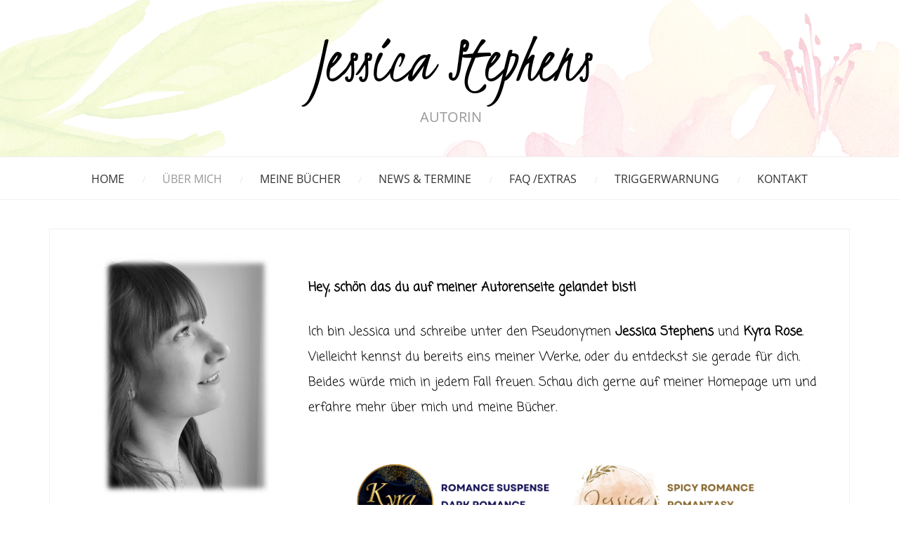

--- FILE ---
content_type: text/html; charset=UTF-8
request_url: https://jessicastephens.de/home/about/
body_size: 9903
content:
<!DOCTYPE html>
<html lang="de">
<head>
	<meta charset="UTF-8">
	<meta name="viewport" content="width=device-width, initial-scale=1">
	<link rel="profile" href="http://gmpg.org/xfn/11">
	<link rel="pingback" href="https://jessicastephens.de/xmlrpc.php">
	<!-- Created by dtbaker on ThemeForest -->
	<title>Über mich &#8211; Jessica Stephens</title>
<meta name='robots' content='max-image-preview:large' />

<link rel='dns-prefetch' href='//s.w.org' />
<link rel="alternate" type="application/rss+xml" title="Jessica Stephens &raquo; Feed" href="https://jessicastephens.de/feed/" />
<script type="text/javascript">
window._wpemojiSettings = {"baseUrl":"https:\/\/s.w.org\/images\/core\/emoji\/14.0.0\/72x72\/","ext":".png","svgUrl":"https:\/\/s.w.org\/images\/core\/emoji\/14.0.0\/svg\/","svgExt":".svg","source":{"concatemoji":"https:\/\/jessicastephens.de\/wp-includes\/js\/wp-emoji-release.min.js?ver=6.0.11"}};
/*! This file is auto-generated */
!function(e,a,t){var n,r,o,i=a.createElement("canvas"),p=i.getContext&&i.getContext("2d");function s(e,t){var a=String.fromCharCode,e=(p.clearRect(0,0,i.width,i.height),p.fillText(a.apply(this,e),0,0),i.toDataURL());return p.clearRect(0,0,i.width,i.height),p.fillText(a.apply(this,t),0,0),e===i.toDataURL()}function c(e){var t=a.createElement("script");t.src=e,t.defer=t.type="text/javascript",a.getElementsByTagName("head")[0].appendChild(t)}for(o=Array("flag","emoji"),t.supports={everything:!0,everythingExceptFlag:!0},r=0;r<o.length;r++)t.supports[o[r]]=function(e){if(!p||!p.fillText)return!1;switch(p.textBaseline="top",p.font="600 32px Arial",e){case"flag":return s([127987,65039,8205,9895,65039],[127987,65039,8203,9895,65039])?!1:!s([55356,56826,55356,56819],[55356,56826,8203,55356,56819])&&!s([55356,57332,56128,56423,56128,56418,56128,56421,56128,56430,56128,56423,56128,56447],[55356,57332,8203,56128,56423,8203,56128,56418,8203,56128,56421,8203,56128,56430,8203,56128,56423,8203,56128,56447]);case"emoji":return!s([129777,127995,8205,129778,127999],[129777,127995,8203,129778,127999])}return!1}(o[r]),t.supports.everything=t.supports.everything&&t.supports[o[r]],"flag"!==o[r]&&(t.supports.everythingExceptFlag=t.supports.everythingExceptFlag&&t.supports[o[r]]);t.supports.everythingExceptFlag=t.supports.everythingExceptFlag&&!t.supports.flag,t.DOMReady=!1,t.readyCallback=function(){t.DOMReady=!0},t.supports.everything||(n=function(){t.readyCallback()},a.addEventListener?(a.addEventListener("DOMContentLoaded",n,!1),e.addEventListener("load",n,!1)):(e.attachEvent("onload",n),a.attachEvent("onreadystatechange",function(){"complete"===a.readyState&&t.readyCallback()})),(e=t.source||{}).concatemoji?c(e.concatemoji):e.wpemoji&&e.twemoji&&(c(e.twemoji),c(e.wpemoji)))}(window,document,window._wpemojiSettings);
</script>
<style type="text/css">
img.wp-smiley,
img.emoji {
	display: inline !important;
	border: none !important;
	box-shadow: none !important;
	height: 1em !important;
	width: 1em !important;
	margin: 0 0.07em !important;
	vertical-align: -0.1em !important;
	background: none !important;
	padding: 0 !important;
}
</style>
	<link rel='stylesheet' id='wp-block-library-css'  href='https://jessicastephens.de/wp-includes/css/dist/block-library/style.min.css?ver=6.0.11' type='text/css' media='all' />
<style id='global-styles-inline-css' type='text/css'>
body{--wp--preset--color--black: #000000;--wp--preset--color--cyan-bluish-gray: #abb8c3;--wp--preset--color--white: #ffffff;--wp--preset--color--pale-pink: #f78da7;--wp--preset--color--vivid-red: #cf2e2e;--wp--preset--color--luminous-vivid-orange: #ff6900;--wp--preset--color--luminous-vivid-amber: #fcb900;--wp--preset--color--light-green-cyan: #7bdcb5;--wp--preset--color--vivid-green-cyan: #00d084;--wp--preset--color--pale-cyan-blue: #8ed1fc;--wp--preset--color--vivid-cyan-blue: #0693e3;--wp--preset--color--vivid-purple: #9b51e0;--wp--preset--gradient--vivid-cyan-blue-to-vivid-purple: linear-gradient(135deg,rgba(6,147,227,1) 0%,rgb(155,81,224) 100%);--wp--preset--gradient--light-green-cyan-to-vivid-green-cyan: linear-gradient(135deg,rgb(122,220,180) 0%,rgb(0,208,130) 100%);--wp--preset--gradient--luminous-vivid-amber-to-luminous-vivid-orange: linear-gradient(135deg,rgba(252,185,0,1) 0%,rgba(255,105,0,1) 100%);--wp--preset--gradient--luminous-vivid-orange-to-vivid-red: linear-gradient(135deg,rgba(255,105,0,1) 0%,rgb(207,46,46) 100%);--wp--preset--gradient--very-light-gray-to-cyan-bluish-gray: linear-gradient(135deg,rgb(238,238,238) 0%,rgb(169,184,195) 100%);--wp--preset--gradient--cool-to-warm-spectrum: linear-gradient(135deg,rgb(74,234,220) 0%,rgb(151,120,209) 20%,rgb(207,42,186) 40%,rgb(238,44,130) 60%,rgb(251,105,98) 80%,rgb(254,248,76) 100%);--wp--preset--gradient--blush-light-purple: linear-gradient(135deg,rgb(255,206,236) 0%,rgb(152,150,240) 100%);--wp--preset--gradient--blush-bordeaux: linear-gradient(135deg,rgb(254,205,165) 0%,rgb(254,45,45) 50%,rgb(107,0,62) 100%);--wp--preset--gradient--luminous-dusk: linear-gradient(135deg,rgb(255,203,112) 0%,rgb(199,81,192) 50%,rgb(65,88,208) 100%);--wp--preset--gradient--pale-ocean: linear-gradient(135deg,rgb(255,245,203) 0%,rgb(182,227,212) 50%,rgb(51,167,181) 100%);--wp--preset--gradient--electric-grass: linear-gradient(135deg,rgb(202,248,128) 0%,rgb(113,206,126) 100%);--wp--preset--gradient--midnight: linear-gradient(135deg,rgb(2,3,129) 0%,rgb(40,116,252) 100%);--wp--preset--duotone--dark-grayscale: url('#wp-duotone-dark-grayscale');--wp--preset--duotone--grayscale: url('#wp-duotone-grayscale');--wp--preset--duotone--purple-yellow: url('#wp-duotone-purple-yellow');--wp--preset--duotone--blue-red: url('#wp-duotone-blue-red');--wp--preset--duotone--midnight: url('#wp-duotone-midnight');--wp--preset--duotone--magenta-yellow: url('#wp-duotone-magenta-yellow');--wp--preset--duotone--purple-green: url('#wp-duotone-purple-green');--wp--preset--duotone--blue-orange: url('#wp-duotone-blue-orange');--wp--preset--font-size--small: 13px;--wp--preset--font-size--medium: 20px;--wp--preset--font-size--large: 36px;--wp--preset--font-size--x-large: 42px;}body { margin: 0; }.wp-site-blocks > .alignleft { float: left; margin-right: 2em; }.wp-site-blocks > .alignright { float: right; margin-left: 2em; }.wp-site-blocks > .aligncenter { justify-content: center; margin-left: auto; margin-right: auto; }.has-black-color{color: var(--wp--preset--color--black) !important;}.has-cyan-bluish-gray-color{color: var(--wp--preset--color--cyan-bluish-gray) !important;}.has-white-color{color: var(--wp--preset--color--white) !important;}.has-pale-pink-color{color: var(--wp--preset--color--pale-pink) !important;}.has-vivid-red-color{color: var(--wp--preset--color--vivid-red) !important;}.has-luminous-vivid-orange-color{color: var(--wp--preset--color--luminous-vivid-orange) !important;}.has-luminous-vivid-amber-color{color: var(--wp--preset--color--luminous-vivid-amber) !important;}.has-light-green-cyan-color{color: var(--wp--preset--color--light-green-cyan) !important;}.has-vivid-green-cyan-color{color: var(--wp--preset--color--vivid-green-cyan) !important;}.has-pale-cyan-blue-color{color: var(--wp--preset--color--pale-cyan-blue) !important;}.has-vivid-cyan-blue-color{color: var(--wp--preset--color--vivid-cyan-blue) !important;}.has-vivid-purple-color{color: var(--wp--preset--color--vivid-purple) !important;}.has-black-background-color{background-color: var(--wp--preset--color--black) !important;}.has-cyan-bluish-gray-background-color{background-color: var(--wp--preset--color--cyan-bluish-gray) !important;}.has-white-background-color{background-color: var(--wp--preset--color--white) !important;}.has-pale-pink-background-color{background-color: var(--wp--preset--color--pale-pink) !important;}.has-vivid-red-background-color{background-color: var(--wp--preset--color--vivid-red) !important;}.has-luminous-vivid-orange-background-color{background-color: var(--wp--preset--color--luminous-vivid-orange) !important;}.has-luminous-vivid-amber-background-color{background-color: var(--wp--preset--color--luminous-vivid-amber) !important;}.has-light-green-cyan-background-color{background-color: var(--wp--preset--color--light-green-cyan) !important;}.has-vivid-green-cyan-background-color{background-color: var(--wp--preset--color--vivid-green-cyan) !important;}.has-pale-cyan-blue-background-color{background-color: var(--wp--preset--color--pale-cyan-blue) !important;}.has-vivid-cyan-blue-background-color{background-color: var(--wp--preset--color--vivid-cyan-blue) !important;}.has-vivid-purple-background-color{background-color: var(--wp--preset--color--vivid-purple) !important;}.has-black-border-color{border-color: var(--wp--preset--color--black) !important;}.has-cyan-bluish-gray-border-color{border-color: var(--wp--preset--color--cyan-bluish-gray) !important;}.has-white-border-color{border-color: var(--wp--preset--color--white) !important;}.has-pale-pink-border-color{border-color: var(--wp--preset--color--pale-pink) !important;}.has-vivid-red-border-color{border-color: var(--wp--preset--color--vivid-red) !important;}.has-luminous-vivid-orange-border-color{border-color: var(--wp--preset--color--luminous-vivid-orange) !important;}.has-luminous-vivid-amber-border-color{border-color: var(--wp--preset--color--luminous-vivid-amber) !important;}.has-light-green-cyan-border-color{border-color: var(--wp--preset--color--light-green-cyan) !important;}.has-vivid-green-cyan-border-color{border-color: var(--wp--preset--color--vivid-green-cyan) !important;}.has-pale-cyan-blue-border-color{border-color: var(--wp--preset--color--pale-cyan-blue) !important;}.has-vivid-cyan-blue-border-color{border-color: var(--wp--preset--color--vivid-cyan-blue) !important;}.has-vivid-purple-border-color{border-color: var(--wp--preset--color--vivid-purple) !important;}.has-vivid-cyan-blue-to-vivid-purple-gradient-background{background: var(--wp--preset--gradient--vivid-cyan-blue-to-vivid-purple) !important;}.has-light-green-cyan-to-vivid-green-cyan-gradient-background{background: var(--wp--preset--gradient--light-green-cyan-to-vivid-green-cyan) !important;}.has-luminous-vivid-amber-to-luminous-vivid-orange-gradient-background{background: var(--wp--preset--gradient--luminous-vivid-amber-to-luminous-vivid-orange) !important;}.has-luminous-vivid-orange-to-vivid-red-gradient-background{background: var(--wp--preset--gradient--luminous-vivid-orange-to-vivid-red) !important;}.has-very-light-gray-to-cyan-bluish-gray-gradient-background{background: var(--wp--preset--gradient--very-light-gray-to-cyan-bluish-gray) !important;}.has-cool-to-warm-spectrum-gradient-background{background: var(--wp--preset--gradient--cool-to-warm-spectrum) !important;}.has-blush-light-purple-gradient-background{background: var(--wp--preset--gradient--blush-light-purple) !important;}.has-blush-bordeaux-gradient-background{background: var(--wp--preset--gradient--blush-bordeaux) !important;}.has-luminous-dusk-gradient-background{background: var(--wp--preset--gradient--luminous-dusk) !important;}.has-pale-ocean-gradient-background{background: var(--wp--preset--gradient--pale-ocean) !important;}.has-electric-grass-gradient-background{background: var(--wp--preset--gradient--electric-grass) !important;}.has-midnight-gradient-background{background: var(--wp--preset--gradient--midnight) !important;}.has-small-font-size{font-size: var(--wp--preset--font-size--small) !important;}.has-medium-font-size{font-size: var(--wp--preset--font-size--medium) !important;}.has-large-font-size{font-size: var(--wp--preset--font-size--large) !important;}.has-x-large-font-size{font-size: var(--wp--preset--font-size--x-large) !important;}
</style>
<link rel='stylesheet' id='contact-form-7-css'  href='https://jessicastephens.de/wp-content/plugins/contact-form-7/includes/css/styles.css?ver=5.6.2' type='text/css' media='all' />
<link rel='stylesheet' id='socicon-css'  href='https://jessicastephens.de/wp-content/plugins/dtbaker-social-icons-widget/css/socicon.css?ver=20160404' type='text/css' media='all' />
<link rel='stylesheet' id='genericons-css'  href='https://jessicastephens.de/wp-content/plugins/dtbaker-social-icons-widget/css/genericons.css?ver=20160404' type='text/css' media='all' />
<link rel='stylesheet' id='fontawesome-css'  href='https://jessicastephens.de/wp-content/plugins/dtbaker-social-icons-widget/css/font-awesome.min.css?ver=20160404' type='text/css' media='all' />
<link rel='stylesheet' id='dashicons-css'  href='https://jessicastephens.de/wp-includes/css/dashicons.min.css?ver=6.0.11' type='text/css' media='all' />
<link rel='stylesheet' id='elementor-icons-css'  href='https://jessicastephens.de/wp-content/plugins/elementor/assets/lib/eicons/css/elementor-icons.min.css?ver=5.16.0' type='text/css' media='all' />
<link rel='stylesheet' id='elementor-frontend-legacy-css'  href='https://jessicastephens.de/wp-content/plugins/elementor/assets/css/frontend-legacy.min.css?ver=3.7.2' type='text/css' media='all' />
<link rel='stylesheet' id='elementor-frontend-css'  href='https://jessicastephens.de/wp-content/plugins/elementor/assets/css/frontend.min.css?ver=3.7.2' type='text/css' media='all' />
<link rel='stylesheet' id='elementor-post-1909-css'  href='https://jessicastephens.de/wp-content/uploads/elementor/css/post-1909.css?ver=1661166171' type='text/css' media='all' />
<link rel='stylesheet' id='font-awesome-5-all-css'  href='https://jessicastephens.de/wp-content/plugins/elementor/assets/lib/font-awesome/css/all.min.css?ver=3.7.2' type='text/css' media='all' />
<link rel='stylesheet' id='font-awesome-4-shim-css'  href='https://jessicastephens.de/wp-content/plugins/elementor/assets/lib/font-awesome/css/v4-shims.min.css?ver=3.7.2' type='text/css' media='all' />
<link rel='stylesheet' id='elementor-post-108-css'  href='https://jessicastephens.de/wp-content/uploads/elementor/css/post-108.css?ver=1762938352' type='text/css' media='all' />
<link rel='stylesheet' id='prettyPhoto_css-css'  href='https://jessicastephens.de/wp-content/themes/home-blogger/style.prettyPhoto.css?ver=1.0.8' type='text/css' media='all' />
<link rel='stylesheet' id='homeblogger_style-css'  href='https://jessicastephens.de/wp-content/themes/home-blogger/style.min.css?ver=1.0.8' type='text/css' media='all' />
<link rel='stylesheet' id='tt-easy-google-fonts-default-css'  href='https://jessicastephens.de/wp-content/uploads/omgf/tt-easy-google-fonts-default/tt-easy-google-fonts-default.css?ver=1661166588' type='text/css' media='all' />
<link rel='stylesheet' id='default-button-styles-css'  href='https://jessicastephens.de/wp-content/themes/home-blogger/style.default-font.css?ver=1.0.8' type='text/css' media='all' />
<link rel='stylesheet' id='google-fonts-1-css'  href='https://jessicastephens.de/wp-content/uploads/omgf/google-fonts-1/google-fonts-1.css?ver=1661166588' type='text/css' media='all' />
<link rel='stylesheet' id='elementor-icons-shared-0-css'  href='https://jessicastephens.de/wp-content/plugins/elementor/assets/lib/font-awesome/css/fontawesome.min.css?ver=5.15.3' type='text/css' media='all' />
<link rel='stylesheet' id='elementor-icons-fa-brands-css'  href='https://jessicastephens.de/wp-content/plugins/elementor/assets/lib/font-awesome/css/brands.min.css?ver=5.15.3' type='text/css' media='all' />
<link rel='stylesheet' id='elementor-icons-fa-solid-css'  href='https://jessicastephens.de/wp-content/plugins/elementor/assets/lib/font-awesome/css/solid.min.css?ver=5.15.3' type='text/css' media='all' />
<script type='text/javascript' src='https://jessicastephens.de/wp-includes/js/jquery/jquery.min.js?ver=3.6.0' id='jquery-core-js'></script>
<script type='text/javascript' src='https://jessicastephens.de/wp-includes/js/jquery/jquery-migrate.min.js?ver=3.3.2' id='jquery-migrate-js'></script>
<script type='text/javascript' src='https://jessicastephens.de/wp-content/plugins/dtbaker-insert-page/js/dtbaker-insert-page.js?ver=1.0.7' id='dtbaker_insert_page-js'></script>
<script type='text/javascript' src='https://jessicastephens.de/wp-content/plugins/elementor/assets/lib/font-awesome/js/v4-shims.min.js?ver=3.7.2' id='font-awesome-4-shim-js'></script>
<link rel="https://api.w.org/" href="https://jessicastephens.de/wp-json/" /><link rel="alternate" type="application/json" href="https://jessicastephens.de/wp-json/wp/v2/pages/108" /><link rel="EditURI" type="application/rsd+xml" title="RSD" href="https://jessicastephens.de/xmlrpc.php?rsd" />
<link rel="wlwmanifest" type="application/wlwmanifest+xml" href="https://jessicastephens.de/wp-includes/wlwmanifest.xml" /> 
<meta name="generator" content="WordPress 6.0.11" />
<link rel="canonical" href="https://jessicastephens.de/home/about/" />
<link rel='shortlink' href='https://jessicastephens.de/?p=108' />
<link rel="alternate" type="application/json+oembed" href="https://jessicastephens.de/wp-json/oembed/1.0/embed?url=https%3A%2F%2Fjessicastephens.de%2Fhome%2Fabout%2F" />
<link rel="alternate" type="text/xml+oembed" href="https://jessicastephens.de/wp-json/oembed/1.0/embed?url=https%3A%2F%2Fjessicastephens.de%2Fhome%2Fabout%2F&#038;format=xml" />
<!-- start Simple Custom CSS and JS -->
<script id="Cookiebot" src="https://consent.cookiebot.com/uc.js" data-cbid="1c75d52d-a598-4647-b3a8-0e51cb169d8c" type="text/javascript" data-blockingmode="auto"></script><!-- end Simple Custom CSS and JS -->
	
	
	<link href='https://jessicastephens.de/wp-content/uploads/omgf/omgf-stylesheet-167/omgf-stylesheet-167.css?ver=1661166588' rel='stylesheet'>		<style type="text/css">
			@media screen and (min-width: 37.5em) {
								.site-header .site-branding {
						background-image: url(https://jessicastephens.de/wp-content/themes/home-blogger/images/header/header-bg-large-fade-flower-left.png), url(https://jessicastephens.de/wp-content/themes/home-blogger/images/header/header-bg-large-fade-flower-right.png);
					}
								}

							.site-title {
					color: #000000;
				}
					</style>
			<style id="egf-frontend-styles" type="text/css">
		a, a:link, a:visited {} a:hover {color: #999999;} .site-title div a {color: #000000;font-family: 'Kristi', sans-serif;font-size: 100px;font-style: normal;font-weight: 400;padding-bottom: 10px;} .site-title .site-description {color: #999999;font-family: 'Open Sans', sans-serif;font-size: 20px;font-style: normal;font-weight: 400;padding-bottom: 10px;} .elementor-button, .elementor-button.elementor-size-large, body .map_buttons a, .dtbaker_button, .blog_button a, body .blog_button a:link, body .blog_button a:visited, .woocommerce #respond input#submit, .woocommerce a.button, .woocommerce button.button, .woocommerce input.button, .woocommerce #respond input#submit.alt, .woocommerce a.button.alt, .woocommerce button.button.alt, .woocommerce input.button.alt, .woocommerce #respond input#submit.disabled, .woocommerce #respond input#submit:disabled, .woocommerce #respond input#submit:disabled[disabled], .woocommerce a.button.disabled, .woocommerce a.button:disabled, .woocommerce a.button:disabled[disabled], .woocommerce button.button.disabled, .woocommerce button.button:disabled, .woocommerce button.button:disabled[disabled], .woocommerce input.button.disabled, .woocommerce input.button:disabled, .woocommerce input.button:disabled[disabled], .slick-next, .slick-next:focus, .slick-prev, .slick-prev:focus, button, input[type="button"], input[type="reset"], input[type="submit"], .woocommerce.widget_shopping_cart .widget_shopping_cart_content p.buttons a,
.woocommerce .widget_shopping_cart .widget_shopping_cart_content p.buttons a, .woocommerce ul.products li.product a.button, .dtbaker_woocommerce_product_slider .dtbaker_woocommerce_product > div a.button {background-color: #f7f7f7;color: #000000;font-weight: 100;padding-top: 14px;padding-bottom: 14px;padding-left: 17px;padding-right: 17px;text-transform: uppercase;} .elementor-button:hover, .elementor-button.elementor-size-large:hover, body .map_buttons a:hover, .dtbaker_button:hover, body .blog_button a:hover, .woocommerce #respond input#submit:hover, .woocommerce a.button:hover, .woocommerce button.button:hover, .woocommerce input.button:hover, .woocommerce #respond input#submit.alt:hover, .woocommerce a.button.alt:hover, .woocommerce button.button.alt:hover, .woocommerce input.button.alt:hover, .woocommerce #respond input#submit:hover, .woocommerce.widget_shopping_cart .widget_shopping_cart_content p.buttons a:hover, .woocommerce .widget_shopping_cart .widget_shopping_cart_content p.buttons a:hover, .woocommerce ul.products li.product a.button:hover, .dtbaker_woocommerce_product_slider .dtbaker_woocommerce_product > div a.button:hover, .slick-next:hover, .slick-prev:hover, button:hover, input[type="button"]:hover, input[type="reset"]:hover, input[type="submit"]:hover {background-color: #cee6e5;color: #000000;} .blog-title .entry-meta {color: #000000;} h4, h4.elementor-heading-title {font-family: 'Open Sans', sans-serif;font-size: 20px;font-style: normal;font-weight: 300;} h6 {font-size: 17px;font-weight: 600;} h5 {font-size: 18px;font-weight: 600;} h3, h3.elementor-heading-title, .blog .entry-title {font-family: 'Open Sans', sans-serif;font-size: 24px;font-style: normal;font-weight: 600;margin-bottom: 20px;} h2 {font-size: 29px;} h1 {font-size: 33px;} .page > header > .entry-title, #content > header > .entry-title, .page-title, h1.elementor-heading-title, h2.elementor-heading-title {color: #000000;font-family: 'Kristi', sans-serif;font-size: 45px;font-style: normal;font-weight: 400;} #site-navigation {border-top-color: #EFEFEF;border-top-style: solid;border-top-width: 1px;border-bottom-color: #EFEFEF;border-bottom-style: solid;border-bottom-width: 1px;} .elementor-widget-sidebar .widget-title, aside.widget-area .widget-title {color: #000000;font-family: 'Kristi', sans-serif;font-size: 45px;font-style: normal;font-weight: 400;padding-top: 20px;} #footer_widgets .widget-title {color: #666666;font-family: 'Kristi', sans-serif;font-size: 45px;font-style: normal;font-weight: 400;padding-top: 1px;padding-bottom: 40px;} body {font-family: 'Open Sans', sans-serif;font-size: 15px;} 	</style>
	</head>

<body class="page-template-default page page-id-108 page-parent page-child parent-pageid-109 site_color_white homeblogger_header_headerbglargefadeflowerpreviewpng homeblogger_header_multiple homeblogger_post_option_columns_1 homeblogger_page_option_title_hide homeblogger_page_option_width_normal homeblogger_page_option_border_full elementor-default elementor-kit-1909 elementor-page elementor-page-108">
<div id="page" class="site">
	<a class="skip-link screen-reader-text" href="#main-content">Zum Inhalt springen</a>

	<header id="masthead" class="site-header">
		<div class="site-branding">
						<div class="site-title">
				<div><a href="https://jessicastephens.de/" rel="home">Jessica Stephens</a></div>
									<p class="site-description">Autorin</p>
							</div>
		</div><!-- .site-branding -->

		<nav id="site-navigation" class="main-navigation">
			<button class="menu-toggle" aria-controls="primary-menu"
			        aria-expanded="false">Menü</button>
			<div class="menu-main-menu-container"><ul id="primary-menu" class="menu"><li id="menu-item-145" class="menu-item menu-item-type-post_type menu-item-object-page menu-item-home current-page-ancestor menu-item-145 menu-item-for-page-109"><a href="https://jessicastephens.de/">Home</a></li>
<li id="menu-item-144" class="menu-item menu-item-type-post_type menu-item-object-page current-menu-item page_item page-item-108 current_page_item menu-item-144 menu-item-for-page-108"><a href="https://jessicastephens.de/home/about/" aria-current="page">Über mich</a></li>
<li id="menu-item-142" class="menu-item menu-item-type-post_type menu-item-object-page menu-item-142 menu-item-for-page-106"><a href="https://jessicastephens.de/home/meine-bucher/">Meine Bücher</a></li>
<li id="menu-item-143" class="menu-item menu-item-type-post_type menu-item-object-page menu-item-143 menu-item-for-page-107"><a href="https://jessicastephens.de/?page_id=107">News &#038; Termine</a></li>
<li id="menu-item-821" class="menu-item menu-item-type-post_type menu-item-object-page menu-item-821 menu-item-for-page-697"><a href="https://jessicastephens.de/home/faq-extras/">FAQ /Extras</a></li>
<li id="menu-item-455" class="menu-item menu-item-type-post_type menu-item-object-page menu-item-455 menu-item-for-page-297"><a href="https://jessicastephens.de/home/triggerwarnung/">Triggerwarnung</a></li>
<li id="menu-item-141" class="menu-item menu-item-type-post_type menu-item-object-page menu-item-141 menu-item-for-page-104"><a href="https://jessicastephens.de/home/contact/">Kontakt</a></li>
</ul></div>		</nav><!-- #site-navigation -->
	</header><!-- #masthead -->

	<!-- outputing hook "content_top" for page id 108--><div id="main-content" class="site-content-full inner-content-width"><div id="primary" class="content-area"><main id="main" class="site-main"><!-- end hook "content_top" -->

<article id="post-108" class="post-108 page type-page status-publish hentry homeblogger_featured_image_style_fancy">
	<header class="entry-header">
		<h1 class="entry-title">Über mich</h1>	</header><!-- .entry-header -->

	<div class="entry-content">
				<div data-elementor-type="wp-page" data-elementor-id="108" class="elementor elementor-108">
						<div class="elementor-inner">
				<div class="elementor-section-wrap">
									<section class="elementor-section elementor-top-section elementor-element elementor-element-9f05739 elementor-section-boxed elementor-section-height-default elementor-section-height-default" data-id="9f05739" data-element_type="section">
						<div class="elementor-container elementor-column-gap-default">
							<div class="elementor-row">
					<div class="elementor-column elementor-col-50 elementor-top-column elementor-element elementor-element-37106fe" data-id="37106fe" data-element_type="column">
			<div class="elementor-column-wrap elementor-element-populated">
							<div class="elementor-widget-wrap">
						<div class="elementor-element elementor-element-fd9f373 elementor-widget elementor-widget-image" data-id="fd9f373" data-element_type="widget" data-widget_type="image.default">
				<div class="elementor-widget-container">
								<div class="elementor-image">
												<img src="https://jessicastephens.de/wp-content/uploads/elementor/thumbs/Bild2-qjm2ej9r9xee4923mbouv0c4138wnaiz53hb80grnk.jpg" title="Portraitbild 2 &#8211; Jessica Stephens" alt="Portraitbild 2 - Jessica Stephens" />														</div>
						</div>
				</div>
				<div class="elementor-element elementor-element-38d599b elementor-grid-3 elementor-shape-rounded e-grid-align-center elementor-widget elementor-widget-social-icons" data-id="38d599b" data-element_type="widget" data-widget_type="social-icons.default">
				<div class="elementor-widget-container">
					<div class="elementor-social-icons-wrapper elementor-grid">
							<span class="elementor-grid-item">
					<a class="elementor-icon elementor-social-icon elementor-social-icon-facebook elementor-repeater-item-3af2c2e" href="https://www.facebook.com/profile.php?id=100014250690627" target="_blank">
						<span class="elementor-screen-only">Facebook</span>
						<i class="fab fa-facebook"></i>					</a>
				</span>
							<span class="elementor-grid-item">
					<a class="elementor-icon elementor-social-icon elementor-social-icon-instagram elementor-repeater-item-72f6e93" href="https://www.instagram.com/jessica.stephens_kyra.rose/" target="_blank">
						<span class="elementor-screen-only">Instagram</span>
						<i class="fab fa-instagram"></i>					</a>
				</span>
							<span class="elementor-grid-item">
					<a class="elementor-icon elementor-social-icon elementor-social-icon-tiktok elementor-repeater-item-069576c" href="https://www.tiktok.com/@jessy.stephens_kyra.rose" target="_blank">
						<span class="elementor-screen-only">Tiktok</span>
						<i class="fab fa-tiktok"></i>					</a>
				</span>
					</div>
				</div>
				</div>
						</div>
					</div>
		</div>
				<div class="elementor-column elementor-col-50 elementor-top-column elementor-element elementor-element-3b19e15" data-id="3b19e15" data-element_type="column">
			<div class="elementor-column-wrap elementor-element-populated">
							<div class="elementor-widget-wrap">
						<div class="elementor-element elementor-element-9fcd2eb elementor-widget elementor-widget-spacer" data-id="9fcd2eb" data-element_type="widget" data-widget_type="spacer.default">
				<div class="elementor-widget-container">
					<div class="elementor-spacer">
			<div class="elementor-spacer-inner"></div>
		</div>
				</div>
				</div>
				<div class="elementor-element elementor-element-a14abe8 elementor-widget elementor-widget-text-editor" data-id="a14abe8" data-element_type="widget" data-widget_type="text-editor.default">
				<div class="elementor-widget-container">
								<div class="elementor-text-editor elementor-clearfix">
				<p><strong>Hey, schön das du auf meiner Autorenseite gelandet bist!</strong></p><p>Ich bin Jessica und schreibe unter den Pseudonymen <strong>Jessica Stephens</strong> und <strong>Kyra Rose</strong>. Vielleicht kennst du bereits eins meiner Werke, oder du entdeckst sie gerade für dich. Beides würde mich in jedem Fall freuen. Schau dich gerne auf meiner Homepage um und erfahre mehr über mich und meine Bücher.</p>					</div>
						</div>
				</div>
				<div class="elementor-element elementor-element-4caba1d elementor-widget elementor-widget-image" data-id="4caba1d" data-element_type="widget" data-widget_type="image.default">
				<div class="elementor-widget-container">
								<div class="elementor-image">
												<img width="640" height="145" src="https://jessicastephens.de/wp-content/uploads/2025/02/2-Logo-1.png" class="attachment-medium_large size-medium_large" alt="" loading="lazy" srcset="https://jessicastephens.de/wp-content/uploads/2025/02/2-Logo-1.png 680w, https://jessicastephens.de/wp-content/uploads/2025/02/2-Logo-1-300x68.png 300w" sizes="(max-width: 640px) 100vw, 640px" />														</div>
						</div>
				</div>
						</div>
					</div>
		</div>
								</div>
					</div>
		</section>
				<section class="elementor-section elementor-top-section elementor-element elementor-element-2a2e3db elementor-section-boxed elementor-section-height-default elementor-section-height-default" data-id="2a2e3db" data-element_type="section">
						<div class="elementor-container elementor-column-gap-default">
							<div class="elementor-row">
					<div class="elementor-column elementor-col-100 elementor-top-column elementor-element elementor-element-9b2a7d4" data-id="9b2a7d4" data-element_type="column">
			<div class="elementor-column-wrap elementor-element-populated">
							<div class="elementor-widget-wrap">
						<div class="elementor-element elementor-element-ce60c8f elementor-widget-divider--view-line_text elementor-widget-divider--separator-type-pattern elementor-widget-divider--element-align-center elementor-widget elementor-widget-divider" data-id="ce60c8f" data-element_type="widget" data-widget_type="divider.default">
				<div class="elementor-widget-container">
					<div class="elementor-divider" style="--divider-pattern-url: url(&quot;data:image/svg+xml,%3Csvg xmlns=&#039;http://www.w3.org/2000/svg&#039; preserveAspectRatio=&#039;none&#039; overflow=&#039;visible&#039; height=&#039;100%&#039; viewBox=&#039;0 0 24 24&#039; fill=&#039;none&#039; stroke=&#039;black&#039; stroke-width=&#039;1&#039; stroke-linecap=&#039;square&#039; stroke-miterlimit=&#039;10&#039;%3E%3Cpath d=&#039;M0,21c3.3,0,8.3-0.9,15.7-7.1c6.6-5.4,4.4-9.3,2.4-10.3c-3.4-1.8-7.7,1.3-7.3,8.8C11.2,20,17.1,21,24,21&#039;/%3E%3C/svg%3E&quot;);">
			<span class="elementor-divider-separator">
							<span class="elementor-divider__text elementor-divider__element">
				Aktuelle Projekte				</span>
						</span>
		</div>
				</div>
				</div>
				<div class="elementor-element elementor-element-82e74d5 elementor-widget elementor-widget-progress" data-id="82e74d5" data-element_type="widget" data-widget_type="progress.default">
				<div class="elementor-widget-container">
						<span class="elementor-title">Mafia Romance (#DPf) - Verlagsbewerbungen laufen</span>
		
		<div class="elementor-progress-wrapper" role="progressbar" aria-valuemin="0" aria-valuemax="100" aria-valuenow="100" aria-valuetext="">
			<div class="elementor-progress-bar" data-max="100">
				<span class="elementor-progress-text"></span>
							</div>
		</div>
				</div>
				</div>
				<div class="elementor-element elementor-element-8929ef2 elementor-widget elementor-widget-progress" data-id="8929ef2" data-element_type="widget" data-widget_type="progress.default">
				<div class="elementor-widget-container">
						<span class="elementor-title">Mafia Romance (#DT) Schreiben</span>
		
		<div class="elementor-progress-wrapper" role="progressbar" aria-valuemin="0" aria-valuemax="100" aria-valuenow="10" aria-valuetext="">
			<div class="elementor-progress-bar" data-max="10">
				<span class="elementor-progress-text"></span>
							</div>
		</div>
				</div>
				</div>
				<div class="elementor-element elementor-element-fb6731a elementor-widget elementor-widget-progress" data-id="fb6731a" data-element_type="widget" data-widget_type="progress.default">
				<div class="elementor-widget-container">
						<span class="elementor-title">Dark Romantasy (#DWK) - Pausiert</span>
		
		<div class="elementor-progress-wrapper" role="progressbar" aria-valuemin="0" aria-valuemax="100" aria-valuenow="12" aria-valuetext="">
			<div class="elementor-progress-bar" data-max="12">
				<span class="elementor-progress-text"></span>
							</div>
		</div>
				</div>
				</div>
				<div class="elementor-element elementor-element-1736a65 elementor-widget elementor-widget-progress" data-id="1736a65" data-element_type="widget" data-widget_type="progress.default">
				<div class="elementor-widget-container">
						<span class="elementor-title">Dark Romantasy (#Fire) - Neues Projekt</span>
		
		<div class="elementor-progress-wrapper" role="progressbar" aria-valuemin="0" aria-valuemax="100" aria-valuenow="5" aria-valuetext="">
			<div class="elementor-progress-bar" data-max="5">
				<span class="elementor-progress-text"></span>
							</div>
		</div>
				</div>
				</div>
				<div class="elementor-element elementor-element-d7c3522 elementor-widget elementor-widget-progress" data-id="d7c3522" data-element_type="widget" data-widget_type="progress.default">
				<div class="elementor-widget-container">
						<span class="elementor-title">Sports Romance (#FiH) - Neues Projekt</span>
		
		<div class="elementor-progress-wrapper" role="progressbar" aria-valuemin="0" aria-valuemax="100" aria-valuenow="15" aria-valuetext="">
			<div class="elementor-progress-bar" data-max="15">
				<span class="elementor-progress-text"></span>
							</div>
		</div>
				</div>
				</div>
						</div>
					</div>
		</div>
								</div>
					</div>
		</section>
				<section class="elementor-section elementor-top-section elementor-element elementor-element-95ae76c elementor-section-boxed elementor-section-height-default elementor-section-height-default" data-id="95ae76c" data-element_type="section">
						<div class="elementor-container elementor-column-gap-default">
							<div class="elementor-row">
					<div class="elementor-column elementor-col-100 elementor-top-column elementor-element elementor-element-5507ce4" data-id="5507ce4" data-element_type="column">
			<div class="elementor-column-wrap elementor-element-populated">
							<div class="elementor-widget-wrap">
						<div class="elementor-element elementor-element-f27111c elementor-widget-divider--view-line_text elementor-widget-divider--separator-type-pattern elementor-widget-divider--element-align-center elementor-widget elementor-widget-divider" data-id="f27111c" data-element_type="widget" data-widget_type="divider.default">
				<div class="elementor-widget-container">
					<div class="elementor-divider" style="--divider-pattern-url: url(&quot;data:image/svg+xml,%3Csvg xmlns=&#039;http://www.w3.org/2000/svg&#039; preserveAspectRatio=&#039;none&#039; overflow=&#039;visible&#039; height=&#039;100%&#039; viewBox=&#039;0 0 24 24&#039; fill=&#039;none&#039; stroke=&#039;black&#039; stroke-width=&#039;1&#039; stroke-linecap=&#039;square&#039; stroke-miterlimit=&#039;10&#039;%3E%3Cpath d=&#039;M0,21c3.3,0,8.3-0.9,15.7-7.1c6.6-5.4,4.4-9.3,2.4-10.3c-3.4-1.8-7.7,1.3-7.3,8.8C11.2,20,17.1,21,24,21&#039;/%3E%3C/svg%3E&quot;);">
			<span class="elementor-divider-separator">
							<span class="elementor-divider__text elementor-divider__element">
				Autoren-Vita				</span>
						</span>
		</div>
				</div>
				</div>
						</div>
					</div>
		</div>
								</div>
					</div>
		</section>
				<section class="elementor-section elementor-top-section elementor-element elementor-element-e181537 elementor-section-boxed elementor-section-height-default elementor-section-height-default" data-id="e181537" data-element_type="section">
						<div class="elementor-container elementor-column-gap-default">
							<div class="elementor-row">
					<div class="elementor-column elementor-col-25 elementor-top-column elementor-element elementor-element-87ae1cb" data-id="87ae1cb" data-element_type="column">
			<div class="elementor-column-wrap">
							<div class="elementor-widget-wrap">
								</div>
					</div>
		</div>
				<div class="elementor-column elementor-col-25 elementor-top-column elementor-element elementor-element-7ae372d" data-id="7ae372d" data-element_type="column">
			<div class="elementor-column-wrap elementor-element-populated">
							<div class="elementor-widget-wrap">
						<div class="elementor-element elementor-element-b29adf9 elementor-widget elementor-widget-heading" data-id="b29adf9" data-element_type="widget" data-widget_type="heading.default">
				<div class="elementor-widget-container">
			<h2 class="elementor-heading-title elementor-size-default">2026</h2>		</div>
				</div>
				<div class="elementor-element elementor-element-3eac642 elementor-align-left elementor-icon-list--layout-traditional elementor-list-item-link-full_width elementor-widget elementor-widget-icon-list" data-id="3eac642" data-element_type="widget" data-widget_type="icon-list.default">
				<div class="elementor-widget-container">
					<ul class="elementor-icon-list-items">
							<li class="elementor-icon-list-item">
											<span class="elementor-icon-list-icon">
							<i aria-hidden="true" class="fas fa-feather-alt"></i>						</span>
										<span class="elementor-icon-list-text">Fake Love - Eine heiße Nacht mit dem CEO</span>
									</li>
						</ul>
				</div>
				</div>
				<div class="elementor-element elementor-element-6f74e84 elementor-widget elementor-widget-heading" data-id="6f74e84" data-element_type="widget" data-widget_type="heading.default">
				<div class="elementor-widget-container">
			<h2 class="elementor-heading-title elementor-size-default">2025</h2>		</div>
				</div>
				<div class="elementor-element elementor-element-c6d7a06 elementor-align-left elementor-icon-list--layout-traditional elementor-list-item-link-full_width elementor-widget elementor-widget-icon-list" data-id="c6d7a06" data-element_type="widget" data-widget_type="icon-list.default">
				<div class="elementor-widget-container">
					<ul class="elementor-icon-list-items">
							<li class="elementor-icon-list-item">
											<span class="elementor-icon-list-icon">
							<i aria-hidden="true" class="fas fa-feather-alt"></i>						</span>
										<span class="elementor-icon-list-text">Broken Love - Mein Herz wartet auf dich</span>
									</li>
								<li class="elementor-icon-list-item">
											<span class="elementor-icon-list-icon">
							<i aria-hidden="true" class="fas fa-feather-alt"></i>						</span>
										<span class="elementor-icon-list-text">Royal Love - Eine Nacht mit dem Duke</span>
									</li>
								<li class="elementor-icon-list-item">
											<span class="elementor-icon-list-icon">
							<i aria-hidden="true" class="fas fa-feather-alt"></i>						</span>
										<span class="elementor-icon-list-text">Make a Deal - Dein Herz gehört dem Boss</span>
									</li>
						</ul>
				</div>
				</div>
				<div class="elementor-element elementor-element-96e99dd elementor-widget elementor-widget-heading" data-id="96e99dd" data-element_type="widget" data-widget_type="heading.default">
				<div class="elementor-widget-container">
			<h2 class="elementor-heading-title elementor-size-default">2024</h2>		</div>
				</div>
				<div class="elementor-element elementor-element-4274552 elementor-align-left elementor-icon-list--layout-traditional elementor-list-item-link-full_width elementor-widget elementor-widget-icon-list" data-id="4274552" data-element_type="widget" data-widget_type="icon-list.default">
				<div class="elementor-widget-container">
					<ul class="elementor-icon-list-items">
							<li class="elementor-icon-list-item">
											<span class="elementor-icon-list-icon">
							<i aria-hidden="true" class="fas fa-feather-alt"></i>						</span>
										<span class="elementor-icon-list-text">Dark Dynasty 2: No te enamores de nadie (Spanish Edition)</span>
									</li>
								<li class="elementor-icon-list-item">
											<span class="elementor-icon-list-icon">
							<i aria-hidden="true" class="fas fa-feather-alt"></i>						</span>
										<span class="elementor-icon-list-text">Dark Dynasty 1: No confíes en nadie (Spanish Edition)</span>
									</li>
								<li class="elementor-icon-list-item">
											<span class="elementor-icon-list-icon">
							<i aria-hidden="true" class="fas fa-feather-alt"></i>						</span>
										<span class="elementor-icon-list-text">Dark Dynasty - Verfalle niemandem</span>
									</li>
								<li class="elementor-icon-list-item">
											<span class="elementor-icon-list-icon">
							<i aria-hidden="true" class="fas fa-feather-alt"></i>						</span>
										<span class="elementor-icon-list-text">Dark Dynasty - Vertraue niemandem</span>
									</li>
						</ul>
				</div>
				</div>
				<div class="elementor-element elementor-element-a3de03a elementor-widget elementor-widget-heading" data-id="a3de03a" data-element_type="widget" data-widget_type="heading.default">
				<div class="elementor-widget-container">
			<h2 class="elementor-heading-title elementor-size-default">2023</h2>		</div>
				</div>
				<div class="elementor-element elementor-element-22c2efd elementor-align-left elementor-icon-list--layout-traditional elementor-list-item-link-full_width elementor-widget elementor-widget-icon-list" data-id="22c2efd" data-element_type="widget" data-widget_type="icon-list.default">
				<div class="elementor-widget-container">
					<ul class="elementor-icon-list-items">
							<li class="elementor-icon-list-item">
											<span class="elementor-icon-list-icon">
							<i aria-hidden="true" class="fas fa-arrow-alt-circle-right"></i>						</span>
										<span class="elementor-icon-list-text">Verlagsvertrag Federherzverlag #HT 1+ 2</span>
									</li>
								<li class="elementor-icon-list-item">
											<span class="elementor-icon-list-icon">
							<i aria-hidden="true" class="fas fa-feather-alt"></i>						</span>
										<span class="elementor-icon-list-text">Turn With Trouble: (K)ein CEO für eine Nacht</span>
									</li>
								<li class="elementor-icon-list-item">
											<span class="elementor-icon-list-icon">
							<i aria-hidden="true" class="fas fa-arrow-alt-circle-right"></i>						</span>
										<span class="elementor-icon-list-text">Verlagsvertrag Cherry Publishing</span>
									</li>
								<li class="elementor-icon-list-item">
											<span class="elementor-icon-list-icon">
							<i aria-hidden="true" class="fas fa-feather-alt"></i>						</span>
										<span class="elementor-icon-list-text">Remake Wächter-Saga</span>
									</li>
						</ul>
				</div>
				</div>
						</div>
					</div>
		</div>
				<div class="elementor-column elementor-col-25 elementor-top-column elementor-element elementor-element-9f9e5d0" data-id="9f9e5d0" data-element_type="column">
			<div class="elementor-column-wrap">
							<div class="elementor-widget-wrap">
								</div>
					</div>
		</div>
				<div class="elementor-column elementor-col-25 elementor-top-column elementor-element elementor-element-cd86aed" data-id="cd86aed" data-element_type="column">
			<div class="elementor-column-wrap elementor-element-populated">
							<div class="elementor-widget-wrap">
						<div class="elementor-element elementor-element-59c7a8a elementor-widget elementor-widget-heading" data-id="59c7a8a" data-element_type="widget" data-widget_type="heading.default">
				<div class="elementor-widget-container">
			<h2 class="elementor-heading-title elementor-size-default">2022</h2>		</div>
				</div>
				<div class="elementor-element elementor-element-6e05578 elementor-align-left elementor-icon-list--layout-traditional elementor-list-item-link-full_width elementor-widget elementor-widget-icon-list" data-id="6e05578" data-element_type="widget" data-widget_type="icon-list.default">
				<div class="elementor-widget-container">
					<ul class="elementor-icon-list-items">
							<li class="elementor-icon-list-item">
											<span class="elementor-icon-list-icon">
							<i aria-hidden="true" class="fas fa-feather-alt"></i>						</span>
										<span class="elementor-icon-list-text">Boss Night: Mein Herz schlägt nur für dich</span>
									</li>
								<li class="elementor-icon-list-item">
											<span class="elementor-icon-list-icon">
							<i aria-hidden="true" class="fas fa-feather-alt"></i>						</span>
										<span class="elementor-icon-list-text">Royal Night: Ein Baby mit dem Duke</span>
									</li>
								<li class="elementor-icon-list-item">
											<span class="elementor-icon-list-icon">
							<i aria-hidden="true" class="fas fa-feather-alt"></i>						</span>
										<span class="elementor-icon-list-text">Challenge my Heart: Eine heiße Nacht mit dem Boss </span>
									</li>
						</ul>
				</div>
				</div>
				<div class="elementor-element elementor-element-f6b4535 elementor-widget elementor-widget-heading" data-id="f6b4535" data-element_type="widget" data-widget_type="heading.default">
				<div class="elementor-widget-container">
			<h2 class="elementor-heading-title elementor-size-default">2021</h2>		</div>
				</div>
				<div class="elementor-element elementor-element-233d600 elementor-align-left elementor-icon-list--layout-traditional elementor-list-item-link-full_width elementor-widget elementor-widget-icon-list" data-id="233d600" data-element_type="widget" data-widget_type="icon-list.default">
				<div class="elementor-widget-container">
					<ul class="elementor-icon-list-items">
							<li class="elementor-icon-list-item">
											<span class="elementor-icon-list-icon">
							<i aria-hidden="true" class="fas fa-arrow-alt-circle-right"></i>						</span>
										<span class="elementor-icon-list-text">Verlagsvertrag Federherzverlag Barlow</span>
									</li>
						</ul>
				</div>
				</div>
				<div class="elementor-element elementor-element-782c399 elementor-widget elementor-widget-heading" data-id="782c399" data-element_type="widget" data-widget_type="heading.default">
				<div class="elementor-widget-container">
			<h2 class="elementor-heading-title elementor-size-default">2020</h2>		</div>
				</div>
				<div class="elementor-element elementor-element-d9715d2 elementor-align-left elementor-icon-list--layout-traditional elementor-list-item-link-full_width elementor-widget elementor-widget-icon-list" data-id="d9715d2" data-element_type="widget" data-widget_type="icon-list.default">
				<div class="elementor-widget-container">
					<ul class="elementor-icon-list-items">
							<li class="elementor-icon-list-item">
											<span class="elementor-icon-list-icon">
							<i aria-hidden="true" class="fas fa-chevron-right"></i>						</span>
										<span class="elementor-icon-list-text">Gaming Love - Challenge accepted</span>
									</li>
						</ul>
				</div>
				</div>
				<div class="elementor-element elementor-element-99ad1bb elementor-widget elementor-widget-heading" data-id="99ad1bb" data-element_type="widget" data-widget_type="heading.default">
				<div class="elementor-widget-container">
			<h2 class="elementor-heading-title elementor-size-default">2018 +2019</h2>		</div>
				</div>
				<div class="elementor-element elementor-element-5d6a4a1 elementor-align-left elementor-icon-list--layout-traditional elementor-list-item-link-full_width elementor-widget elementor-widget-icon-list" data-id="5d6a4a1" data-element_type="widget" data-widget_type="icon-list.default">
				<div class="elementor-widget-container">
					<ul class="elementor-icon-list-items">
							<li class="elementor-icon-list-item">
											<span class="elementor-icon-list-icon">
							<i aria-hidden="true" class="fas fa-chevron-right"></i>						</span>
										<span class="elementor-icon-list-text">Fire - Prinzessin der Shetoken</span>
									</li>
								<li class="elementor-icon-list-item">
											<span class="elementor-icon-list-icon">
							<i aria-hidden="true" class="fas fa-chevron-right"></i>						</span>
										<span class="elementor-icon-list-text">Fire - Kriegerin der Asharni</span>
									</li>
						</ul>
				</div>
				</div>
				<div class="elementor-element elementor-element-c759943 elementor-widget elementor-widget-heading" data-id="c759943" data-element_type="widget" data-widget_type="heading.default">
				<div class="elementor-widget-container">
			<h2 class="elementor-heading-title elementor-size-default">2016+2017</h2>		</div>
				</div>
				<div class="elementor-element elementor-element-0edbf02 elementor-align-left elementor-icon-list--layout-traditional elementor-list-item-link-full_width elementor-widget elementor-widget-icon-list" data-id="0edbf02" data-element_type="widget" data-widget_type="icon-list.default">
				<div class="elementor-widget-container">
					<ul class="elementor-icon-list-items">
							<li class="elementor-icon-list-item">
											<span class="elementor-icon-list-icon">
							<i aria-hidden="true" class="fas fa-chevron-right"></i>						</span>
										<span class="elementor-icon-list-text">Wächter - Wahre Liebe ohne Chance? (Debüt)</span>
									</li>
								<li class="elementor-icon-list-item">
											<span class="elementor-icon-list-icon">
							<i aria-hidden="true" class="fas fa-chevron-right"></i>						</span>
										<span class="elementor-icon-list-text">Wächter - Triff deine Wahl</span>
									</li>
								<li class="elementor-icon-list-item">
											<span class="elementor-icon-list-icon">
							<i aria-hidden="true" class="fas fa-chevron-right"></i>						</span>
										<span class="elementor-icon-list-text">Wächter - Die letzte Entscheidung</span>
									</li>
						</ul>
				</div>
				</div>
						</div>
					</div>
		</div>
								</div>
					</div>
		</section>
									</div>
			</div>
					</div>
			</div><!-- .entry-content -->

	</article><!-- #post-## -->

<!-- outputing hook "content_bottom" for page id 108--></main></div></div><!-- end hook "content_bottom" --><!-- outputing hook "footer" for page id 108--><!-- end hook "footer" -->
</div><!-- #page -->

<link rel='stylesheet' id='e-animations-css'  href='https://jessicastephens.de/wp-content/plugins/elementor/assets/lib/animations/animations.min.css?ver=3.7.2' type='text/css' media='all' />
<script type='text/javascript' src='https://jessicastephens.de/wp-content/plugins/widget_area_manager/javascript.js?ver=2.1' id='widget_area_manager_js-js'></script>
<script type='text/javascript' src='https://jessicastephens.de/wp-includes/js/dist/vendor/regenerator-runtime.min.js?ver=0.13.9' id='regenerator-runtime-js'></script>
<script type='text/javascript' src='https://jessicastephens.de/wp-includes/js/dist/vendor/wp-polyfill.min.js?ver=3.15.0' id='wp-polyfill-js'></script>
<script type='text/javascript' id='contact-form-7-js-extra'>
/* <![CDATA[ */
var wpcf7 = {"api":{"root":"https:\/\/jessicastephens.de\/wp-json\/","namespace":"contact-form-7\/v1"}};
/* ]]> */
</script>
<script type='text/javascript' src='https://jessicastephens.de/wp-content/plugins/contact-form-7/includes/js/index.js?ver=5.6.2' id='contact-form-7-js'></script>
<script type='text/javascript' src='https://jessicastephens.de/wp-includes/js/jquery/ui/core.min.js?ver=1.13.1' id='jquery-ui-core-js'></script>
<script type='text/javascript' src='https://jessicastephens.de/wp-content/themes/home-blogger/js/javascript.js?ver=1.0.8' id='homeblogger_javascript-js'></script>
<script type='text/javascript' src='https://jessicastephens.de/wp-content/themes/home-blogger/js/navigation.js?ver=20151215' id='homeblogger-navigation-js'></script>
<script type='text/javascript' src='https://jessicastephens.de/wp-content/themes/home-blogger/js/skip-link-focus-fix.js?ver=20151215' id='homeblogger-skip-link-focus-fix-js'></script>
<script type='text/javascript' src='https://jessicastephens.de/wp-content/themes/home-blogger/js/jquery.prettyPhoto.min.js?ver=1.0.8' id='prettyPhoto-js'></script>
<script type='text/javascript' src='https://jessicastephens.de/wp-content/themes/home-blogger/js/jquery.prettyPhoto.init.min.js?ver=1.0.8' id='prettyPhoto-init-js'></script>
<script type='text/javascript' src='https://jessicastephens.de/wp-content/plugins/elementor/assets/js/webpack.runtime.min.js?ver=3.7.2' id='elementor-webpack-runtime-js'></script>
<script type='text/javascript' src='https://jessicastephens.de/wp-content/plugins/elementor/assets/js/frontend-modules.min.js?ver=3.7.2' id='elementor-frontend-modules-js'></script>
<script type='text/javascript' src='https://jessicastephens.de/wp-content/plugins/elementor/assets/lib/waypoints/waypoints.min.js?ver=4.0.2' id='elementor-waypoints-js'></script>
<script type='text/javascript' src='https://jessicastephens.de/wp-content/plugins/elementor/assets/lib/swiper/swiper.min.js?ver=5.3.6' id='swiper-js'></script>
<script type='text/javascript' src='https://jessicastephens.de/wp-content/plugins/elementor/assets/lib/share-link/share-link.min.js?ver=3.7.2' id='share-link-js'></script>
<script type='text/javascript' src='https://jessicastephens.de/wp-content/plugins/elementor/assets/lib/dialog/dialog.min.js?ver=4.9.0' id='elementor-dialog-js'></script>
<script type='text/javascript' id='elementor-frontend-js-before'>
var elementorFrontendConfig = {"environmentMode":{"edit":false,"wpPreview":false,"isScriptDebug":false},"i18n":{"shareOnFacebook":"Auf Facebook teilen","shareOnTwitter":"Auf Twitter teilen","pinIt":"Anheften","download":"Download","downloadImage":"Bild downloaden","fullscreen":"Vollbild","zoom":"Zoom","share":"Teilen","playVideo":"Video abspielen","previous":"Zur\u00fcck","next":"Weiter","close":"Schlie\u00dfen"},"is_rtl":false,"breakpoints":{"xs":0,"sm":480,"md":768,"lg":1025,"xl":1440,"xxl":1600},"responsive":{"breakpoints":{"mobile":{"label":"Mobil","value":767,"default_value":767,"direction":"max","is_enabled":true},"mobile_extra":{"label":"Mobil Extra","value":880,"default_value":880,"direction":"max","is_enabled":false},"tablet":{"label":"Tablet","value":1024,"default_value":1024,"direction":"max","is_enabled":true},"tablet_extra":{"label":"Tablet Extra","value":1200,"default_value":1200,"direction":"max","is_enabled":false},"laptop":{"label":"Laptop","value":1366,"default_value":1366,"direction":"max","is_enabled":false},"widescreen":{"label":"Breitbild","value":2400,"default_value":2400,"direction":"min","is_enabled":false}}},"version":"3.7.2","is_static":false,"experimentalFeatures":{"e_import_export":true,"e_hidden_wordpress_widgets":true,"landing-pages":true,"elements-color-picker":true,"favorite-widgets":true,"admin-top-bar":true},"urls":{"assets":"https:\/\/jessicastephens.de\/wp-content\/plugins\/elementor\/assets\/"},"settings":{"page":[],"editorPreferences":[]},"kit":{"active_breakpoints":["viewport_mobile","viewport_tablet"],"global_image_lightbox":"yes","lightbox_enable_counter":"yes","lightbox_enable_fullscreen":"yes","lightbox_enable_zoom":"yes","lightbox_enable_share":"yes","lightbox_title_src":"title","lightbox_description_src":"description"},"post":{"id":108,"title":"%C3%9Cber%20mich%20%E2%80%93%20Jessica%20Stephens","excerpt":"","featuredImage":false}};
</script>
<script type='text/javascript' src='https://jessicastephens.de/wp-content/plugins/elementor/assets/js/frontend.min.js?ver=3.7.2' id='elementor-frontend-js'></script>
<script type='text/javascript' src='https://jessicastephens.de/wp-content/plugins/elementor/assets/js/preloaded-modules.min.js?ver=3.7.2' id='preloaded-modules-js'></script>

</body>
</html>


--- FILE ---
content_type: text/css
request_url: https://jessicastephens.de/wp-content/uploads/elementor/css/post-108.css?ver=1762938352
body_size: 680
content:
.elementor-108 .elementor-element.elementor-element-38d599b{--grid-template-columns:repeat(3, auto);--icon-size:28px;--grid-column-gap:37px;--grid-row-gap:3px;}.elementor-108 .elementor-element.elementor-element-38d599b .elementor-widget-container{text-align:center;}.elementor-108 .elementor-element.elementor-element-38d599b .elementor-social-icon{background-color:#CBB07E;--icon-padding:0.4em;}.elementor-108 .elementor-element.elementor-element-38d599b .elementor-social-icon i{color:#FFFFFF;}.elementor-108 .elementor-element.elementor-element-38d599b .elementor-social-icon svg{fill:#FFFFFF;}.elementor-108 .elementor-element.elementor-element-9fcd2eb{--spacer-size:10px;}.elementor-108 .elementor-element.elementor-element-a14abe8{font-family:"Coming Soon", Sans-serif;font-size:18px;}.elementor-108 .elementor-element.elementor-element-4caba1d{text-align:center;}.elementor-108 .elementor-element.elementor-element-ce60c8f{--divider-border-style:curly;--divider-color:#000;--divider-border-width:1px;--divider-pattern-height:20px;--divider-pattern-size:20px;}.elementor-108 .elementor-element.elementor-element-ce60c8f .elementor-divider-separator{width:100%;margin:0 auto;margin-center:0;}.elementor-108 .elementor-element.elementor-element-ce60c8f .elementor-divider{text-align:center;padding-top:15px;padding-bottom:15px;}.elementor-108 .elementor-element.elementor-element-ce60c8f .elementor-divider__text{font-family:"Calligraffitti", Sans-serif;font-size:35px;}.elementor-108 .elementor-element.elementor-element-82e74d5 .elementor-progress-wrapper .elementor-progress-bar{background-color:#C2C8B9D6;}.elementor-108 .elementor-element.elementor-element-82e74d5 .elementor-progress-bar{height:15px;line-height:15px;color:#020101;}.elementor-108 .elementor-element.elementor-element-82e74d5 .elementor-progress-wrapper{border-radius:10px;overflow:hidden;}.elementor-108 .elementor-element.elementor-element-82e74d5 .elementor-title{font-family:"Coming Soon", Sans-serif;font-size:18px;font-weight:600;line-height:0.1em;letter-spacing:1.4px;}.elementor-108 .elementor-element.elementor-element-8929ef2 .elementor-progress-wrapper .elementor-progress-bar{background-color:#B1EC58D6;}.elementor-108 .elementor-element.elementor-element-8929ef2 .elementor-progress-bar{height:15px;line-height:15px;color:#020101;}.elementor-108 .elementor-element.elementor-element-8929ef2 .elementor-progress-wrapper{border-radius:10px;overflow:hidden;}.elementor-108 .elementor-element.elementor-element-8929ef2 .elementor-title{font-family:"Coming Soon", Sans-serif;font-size:18px;font-weight:600;line-height:0.1em;letter-spacing:1.4px;}.elementor-108 .elementor-element.elementor-element-fb6731a .elementor-progress-wrapper .elementor-progress-bar{background-color:#E6DB89;}.elementor-108 .elementor-element.elementor-element-fb6731a .elementor-progress-bar{height:15px;line-height:15px;color:#020101;}.elementor-108 .elementor-element.elementor-element-fb6731a .elementor-progress-wrapper{border-radius:10px;overflow:hidden;}.elementor-108 .elementor-element.elementor-element-fb6731a .elementor-title{font-family:"Coming Soon", Sans-serif;font-size:18px;font-weight:600;line-height:0.1em;letter-spacing:1.4px;}.elementor-108 .elementor-element.elementor-element-1736a65 .elementor-progress-wrapper .elementor-progress-bar{background-color:#F4C0A5;}.elementor-108 .elementor-element.elementor-element-1736a65 .elementor-progress-bar{height:15px;line-height:15px;color:#020101;}.elementor-108 .elementor-element.elementor-element-1736a65 .elementor-progress-wrapper{border-radius:10px;overflow:hidden;}.elementor-108 .elementor-element.elementor-element-1736a65 .elementor-title{font-family:"Coming Soon", Sans-serif;font-size:18px;font-weight:600;line-height:0.1em;letter-spacing:1.4px;}.elementor-108 .elementor-element.elementor-element-d7c3522 .elementor-progress-wrapper .elementor-progress-bar{background-color:#F4C0A5;}.elementor-108 .elementor-element.elementor-element-d7c3522 .elementor-progress-bar{height:15px;line-height:15px;color:#020101;}.elementor-108 .elementor-element.elementor-element-d7c3522 .elementor-progress-wrapper{border-radius:10px;overflow:hidden;}.elementor-108 .elementor-element.elementor-element-d7c3522 .elementor-title{font-family:"Coming Soon", Sans-serif;font-size:18px;font-weight:600;line-height:0.1em;letter-spacing:1.4px;}.elementor-108 .elementor-element.elementor-element-f27111c{--divider-border-style:curly;--divider-color:#000;--divider-border-width:1px;--divider-pattern-height:20px;--divider-pattern-size:20px;}.elementor-108 .elementor-element.elementor-element-f27111c .elementor-divider-separator{width:100%;margin:0 auto;margin-center:0;}.elementor-108 .elementor-element.elementor-element-f27111c .elementor-divider{text-align:center;padding-top:15px;padding-bottom:15px;}.elementor-108 .elementor-element.elementor-element-f27111c .elementor-divider__text{font-family:"Calligraffitti", Sans-serif;font-size:35px;}.elementor-108 .elementor-element.elementor-element-b29adf9{text-align:left;}.elementor-108 .elementor-element.elementor-element-3eac642{--e-icon-list-icon-size:14px;}.elementor-108 .elementor-element.elementor-element-6f74e84{text-align:left;}.elementor-108 .elementor-element.elementor-element-c6d7a06{--e-icon-list-icon-size:14px;}.elementor-108 .elementor-element.elementor-element-96e99dd{text-align:left;}.elementor-108 .elementor-element.elementor-element-4274552{--e-icon-list-icon-size:14px;}.elementor-108 .elementor-element.elementor-element-a3de03a{text-align:left;}.elementor-108 .elementor-element.elementor-element-22c2efd{--e-icon-list-icon-size:14px;}.elementor-108 .elementor-element.elementor-element-59c7a8a{text-align:left;}.elementor-108 .elementor-element.elementor-element-6e05578{--e-icon-list-icon-size:14px;}.elementor-108 .elementor-element.elementor-element-f6b4535{text-align:left;}.elementor-108 .elementor-element.elementor-element-233d600{--e-icon-list-icon-size:14px;}.elementor-108 .elementor-element.elementor-element-782c399{text-align:left;}.elementor-108 .elementor-element.elementor-element-d9715d2{--e-icon-list-icon-size:14px;}.elementor-108 .elementor-element.elementor-element-99ad1bb{text-align:left;}.elementor-108 .elementor-element.elementor-element-5d6a4a1{--e-icon-list-icon-size:14px;}.elementor-108 .elementor-element.elementor-element-c759943{text-align:left;}.elementor-108 .elementor-element.elementor-element-0edbf02{--e-icon-list-icon-size:14px;}@media(min-width:768px){.elementor-108 .elementor-element.elementor-element-37106fe{width:30.74%;}.elementor-108 .elementor-element.elementor-element-3b19e15{width:69.107%;}.elementor-108 .elementor-element.elementor-element-87ae1cb{width:5.143%;}.elementor-108 .elementor-element.elementor-element-7ae372d{width:42.11%;}.elementor-108 .elementor-element.elementor-element-9f9e5d0{width:7.685%;}.elementor-108 .elementor-element.elementor-element-cd86aed{width:44.948%;}}

--- FILE ---
content_type: text/css
request_url: https://jessicastephens.de/wp-content/themes/home-blogger/style.min.css?ver=1.0.8
body_size: 10525
content:
/*! dtbaker-themes - v1.0.2  *//*--------------------------------------------------------------
# Normalize
--------------------------------------------------------------*/
html {
  font-family: sans-serif;
  -webkit-text-size-adjust: 100%;
  -ms-text-size-adjust: 100%;
}
body {
  margin: 0;
}
article,
aside,
details,
figcaption,
figure,
footer,
header,
main,
menu,
nav,
section,
summary {
  display: block;
}
audio,
canvas,
progress,
video {
  display: inline-block;
  vertical-align: baseline;
}
audio:not([controls]) {
  display: none;
  height: 0;
}
[hidden],
template {
  display: none;
}
a {
  background-color: transparent;
}
a:active,
a:hover {
  outline: 0;
}
abbr[title] {
  border-bottom: 1px dotted;
}
b,
strong {
  font-weight: bold;
}
dfn {
  font-style: italic;
}
h1 {
  font-size: 29px;
  margin: 0 0 20px;
  font-weight: 600;
  line-height: 1;
}
h2 {
  font-size: 19px;
  margin: 0 0 20px;
  font-weight: 600;
  line-height: 1;
}
mark {
  background: #ff0;
  color: #000;
}
small {
  font-size: 80%;
}
sub,
sup {
  font-size: 75%;
  line-height: 0;
  position: relative;
  vertical-align: baseline;
}
sup {
  top: -0.5em;
}
sub {
  bottom: -0.25em;
}
img {
  border: 0;
}
svg:not(:root) {
  overflow: hidden;
}
figure {
  margin: 1em 40px;
}
hr {
  box-sizing: content-box;
  height: 0;
}
pre {
  overflow: auto;
}
code,
kbd,
pre,
samp {
  font-family: monospace, monospace;
  font-size: 1em;
}
button,
input,
optgroup,
select,
textarea {
  color: inherit;
  font: inherit;
  margin: 0;
}
button {
  overflow: visible;
}
button,
select {
  text-transform: none;
}
button,
html input[type="button"],
input[type="reset"],
input[type="submit"] {
  -webkit-appearance: button;
  cursor: pointer;
}
button[disabled],
html input[disabled] {
  cursor: default;
}
button::-moz-focus-inner,
input::-moz-focus-inner {
  border: 0;
  padding: 0;
}
input {
  line-height: normal;
}
input[type="checkbox"],
input[type="radio"] {
  box-sizing: border-box;
  padding: 0;
}
input[type="number"]::-webkit-inner-spin-button,
input[type="number"]::-webkit-outer-spin-button {
  height: auto;
}
input[type="search"]::-webkit-search-cancel-button,
input[type="search"]::-webkit-search-decoration {
  -webkit-appearance: none;
}
fieldset {
  border: 1px solid #c0c0c0;
  margin: 0 2px;
  padding: 0.35em 0.625em 0.75em;
}
legend {
  border: 0;
  padding: 0;
}
textarea {
  overflow: auto;
}
optgroup {
  font-weight: bold;
}
table {
  border-collapse: collapse;
  border-spacing: 0;
}
td,
th {
  padding: 0;
}
/*--------------------------------------------------------------
# Typography
--------------------------------------------------------------*/
body,
button,
input,
select,
textarea {
  font-family: sans-serif;
  font-size: 14px;
}
h1,
h2,
h3,
h4,
h5,
h6 {
  clear: both;
}
p {
  margin-bottom: 1.5em;
  line-height: 1.8em;
}
dfn,
cite,
em,
i {
  font-style: italic;
}
blockquote {
  margin: 0 1.5em;
}
address {
  margin: 0 0 1.5em;
}
pre {
  background: #eee;
  font-family: "Courier 10 Pitch", Courier, monospace;
  font-size: 15px;
  font-size: 0.9375rem;
  line-height: 1.6;
  margin-bottom: 1.6em;
  max-width: 100%;
  overflow: auto;
  padding: 1.6em;
}
code,
kbd,
tt,
var {
  font-family: Monaco, Consolas, "Andale Mono", "DejaVu Sans Mono", monospace;
  font-size: 15px;
  font-size: 0.9375rem;
}
abbr,
acronym {
  border-bottom: 1px dotted #666;
  cursor: help;
}
mark,
ins {
  background: #fff9c0;
  text-decoration: none;
}
big {
  font-size: 125%;
}
/*--------------------------------------------------------------
# Page Widths
--------------------------------------------------------------*/
.inner-wrap {
  max-width: 1170px;
  margin: 0 auto;
  padding: 0 10px;
}
@media screen and (min-width: 37.5em) {
  .inner-wrap {
    padding: 0 40px;
  }
}
.pastel_page_option_width_full #page_inner_wrap {
  max-width: 100%;
  padding: 0;
}
/*--------------------------------------------------------------
# Elements
--------------------------------------------------------------*/
html {
  box-sizing: border-box;
}
*,
*:before,
*:after {
  /* Inherit box-sizing to make it easier to change the property for components that leverage other behavior; see http://css-tricks.com/inheriting-box-sizing-probably-slightly-better-best-practice/ */
  box-sizing: inherit;
}
body {
  background: #fff;
  /* Fallback for when there is no custom background color defined. */
}
/** this sets the sticky footer */
body {
  min-height: 100vh;
  display: -webkit-flex;
  display: -ms-flexbox;
  display: flex;
  -webkit-flex-direction: column;
      -ms-flex-direction: column;
          flex-direction: column;
}
@media screen and (-ms-high-contrast: active), (-ms-high-contrast: none) {
  body {
    display: block;
  }
}
#page {
  -webkit-flex: 1;
      -ms-flex: 1;
          flex: 1;
}
blockquote:before,
blockquote:after,
q:before,
q:after {
  content: "";
}
blockquote,
q {
  quotes: "" "";
}
hr {
  background-color: #ccc;
  border: 0;
  height: 1px;
  margin-bottom: 1.5em;
}
ul,
ol {
  margin: 0 0 1.5em 3em;
  line-height: 1.8em;
  word-wrap: break-word;
}
.entry-title {
  word-wrap: break-word;
}
ul {
  list-style: disc;
}
ol {
  list-style: decimal;
}
li > ul,
li > ol {
  margin-bottom: 0;
  margin-left: 1.5em;
}
dt {
  font-weight: bold;
}
dd {
  margin: 0 1.5em 1.5em;
}
img {
  height: auto;
  /* Make sure images are scaled correctly. */
  max-width: 100%;
  /* Adhere to container width. */
}
table {
  border: 1px solid rgba(0, 0, 0, 0.1);
  margin: 0 -1px 24px 0;
  text-align: left;
  width: 100%;
  border-collapse: separate;
  border-radius: 5px;
}
table th {
  font-weight: 700;
  padding: 9px 12px;
}
table td {
  border-top: 1px solid rgba(0, 0, 0, 0.1);
  padding: 6px 12px;
}
table.no-border th,
table.no-border td {
  border: 0;
}
/*--------------------------------------------------------------
# Forms
--------------------------------------------------------------*/
button,
input[type="button"],
input[type="reset"],
input[type="submit"] {
  border: 0;
  background: #f6f4f5;
  font-family: inherit;
  line-height: 1;
  padding: .6em 2em .6em;
  text-transform: uppercase;
  transition: background-color 500ms linear;
}
button:hover,
input[type="button"]:hover,
input[type="reset"]:hover,
input[type="submit"]:hover {
  background: #d5d3d4;
}
button:focus,
input[type="button"]:focus,
input[type="reset"]:focus,
input[type="submit"]:focus,
button:active,
input[type="button"]:active,
input[type="reset"]:active,
input[type="submit"]:active {
  border-color: #aaa #bbb #bbb;
  box-shadow: inset 0 -1px 0 rgba(255, 255, 255, 0.5), inset 0 2px 5px rgba(0, 0, 0, 0.15);
}
input[type="text"],
input[type="email"],
input[type="url"],
input[type="password"],
input[type="search"],
input[type="number"],
input[type="tel"],
input[type="range"],
input[type="date"],
input[type="month"],
input[type="week"],
input[type="time"],
input[type="datetime"],
input[type="datetime-local"],
input[type="color"],
textarea {
  color: #666;
  background-color: #f5f4f4;
  border-radius: 3px;
  padding: 12px 9px;
  border: 1px solid #f0f0f0;
}
input[type="text"]:focus,
input[type="email"]:focus,
input[type="url"]:focus,
input[type="password"]:focus,
input[type="search"]:focus,
input[type="number"]:focus,
input[type="tel"]:focus,
input[type="range"]:focus,
input[type="date"]:focus,
input[type="month"]:focus,
input[type="week"]:focus,
input[type="time"]:focus,
input[type="datetime"]:focus,
input[type="datetime-local"]:focus,
input[type="color"]:focus,
textarea:focus {
  color: #111;
}
select {
  border: 1px solid #ccc;
}
textarea {
  width: 100%;
}
/*--------------------------------------------------------------
# Page Background
--------------------------------------------------------------*/
/*--------------------------------------------------------------
# Header & Logo
--------------------------------------------------------------*/
.site-header {
  text-align: center;
  margin-bottom: 45px;
}
.site-header .site-branding {
  height: 226px;
  background-position: center top;
  background-repeat: repeat-x;
  font-size: 16px;
  position: relative;
}
.homeblogger_header_multiple .site-header .site-branding {
  background-repeat: no-repeat, no-repeat;
  background-position: left top, right top;
}
.homeblogger_header_bottom .site-header .site-branding {
  background-position: center bottom;
}
.site-header .site-branding img {
  vertical-align: middle;
}
.site-header .site-branding .site-title {
  vertical-align: middle;
  display: inline-block;
}
.site-header .site-branding .site-title div {
  padding: 0;
  margin: 0;
  line-height: 1;
}
.site-header .site-branding .site-title div a {
  text-decoration: none;
  display: inline-block;
}
.site-header .site-branding .site-title p {
  margin: 0;
  padding: 0;
  text-transform: uppercase;
}
@media screen and (min-width: 37.5em) {
  .site-header .site-branding:before {
    content: "";
    display: inline-block;
    height: 100%;
    vertical-align: middle;
  }
}
/*--------------------------------------------------------------
# Navigation
--------------------------------------------------------------*/
/*--------------------------------------------------------------
## Links
--------------------------------------------------------------*/
a {
  color: royalblue;
  text-decoration: none;
}
a:visited {
  color: purple;
}
a:hover,
a:focus,
a:active {
  color: midnightblue;
}
a:focus {
  outline: thin dotted;
}
a:hover,
a:active {
  outline: 0;
}
/*--------------------------------------------------------------
## Menus
--------------------------------------------------------------*/
.main-navigation {
  font-size: 16px;
  clear: both;
  display: block;
  width: 100%;
  padding: 12px 0 0;
  text-transform: uppercase;
}
.main-navigation ul {
  display: none;
  list-style: none;
  margin: 0;
  padding-left: 0;
}
.main-navigation > div > ul > li {
  padding-bottom: 10px;
}
.main-navigation li {
  display: block;
  position: relative;
}
@media screen and (min-width: 37.5em) {
  .main-navigation li {
    display: inline-block;
  }
}
.main-navigation a {
  display: block;
  text-decoration: none;
  padding: 5px 15px;
}
.main-navigation ul ul {
  background: #fff;
  position: relative;
  text-align: center;
  border-color: #EFEFEF;
  border-style: solid;
  border-width: 1px 1px 0 1px;
  font-size: 0.9em;
  margin: 0 10px 0;
  z-index: 100;
}
/*
.main-navigation.toggled ul ul{
  display:none;
}
.main-navigation.toggled ul li.focus > ul {
  display:block;
}*/
@media screen and (min-width: 37.5em) {
  .main-navigation ul ul {
    float: left;
    position: absolute;
    top: 41px;
    left: -999em;
    text-align: left;
    font-size: 0.9em;
    margin: 0 0 0 -6px;
  }
}
.main-navigation ul ul ul {
  left: -999em;
  top: 0;
}
.main-navigation ul ul li {
  border-bottom: 1px solid #EFEFEF;
  display: block;
}
.main-navigation ul ul li a {
  padding: 12px 20px;
  white-space: nowrap;
}
.main-navigation ul li:hover > ul,
.main-navigation ul li.focus > ul {
  left: auto;
}
.main-navigation ul ul li:hover > ul,
.main-navigation ul ul li.focus > ul {
  left: 100%;
}
/* Small menu. */
.menu-toggle,
.main-navigation.toggled ul {
  display: block;
}
.menu-toggle {
  margin: 0 auto 30px;
}
@media screen and (min-width: 37.5em) {
  .menu-toggle {
    display: none;
  }
  .main-navigation ul {
    display: block;
  }
}
.site-main .comment-navigation,
.site-main .posts-navigation,
.site-main .post-navigation {
  margin: 0 0 1.5em;
  overflow: hidden;
}
.comment-navigation .nav-previous,
.posts-navigation .nav-previous,
.post-navigation .nav-previous {
  float: left;
  width: 50%;
}
.comment-navigation .nav-next,
.posts-navigation .nav-next,
.post-navigation .nav-next {
  float: right;
  text-align: right;
  width: 50%;
}
/*--------------------------------------------------------------
# Accessibility
--------------------------------------------------------------*/
/* Text meant only for screen readers. */
.screen-reader-text {
  clip: rect(1px, 1px, 1px, 1px);
  position: absolute !important;
  height: 1px;
  width: 1px;
  overflow: hidden;
}
.screen-reader-text:focus {
  background-color: #f1f1f1;
  border-radius: 3px;
  box-shadow: 0 0 2px 2px rgba(0, 0, 0, 0.6);
  clip: auto !important;
  color: #21759b;
  display: block;
  font-size: 14px;
  font-size: 0.875rem;
  font-weight: bold;
  height: auto;
  left: 5px;
  line-height: normal;
  padding: 15px 23px 14px;
  text-decoration: none;
  top: 5px;
  width: auto;
  z-index: 100000;
  /* Above WP toolbar. */
}
/* Do not show the outline on the skip link target. */
#content[tabindex="-1"]:focus {
  outline: 0;
}
/*--------------------------------------------------------------
# Alignments
--------------------------------------------------------------*/
.alignleft {
  display: inline;
  float: left;
  margin-right: 1.5em;
}
.alignright {
  display: inline;
  float: right;
  margin-left: 1.5em;
}
.aligncenter {
  clear: both;
  display: block;
  margin-left: auto;
  margin-right: auto;
}
/*--------------------------------------------------------------
# Clearings
--------------------------------------------------------------*/
.clear:before,
.clear:after,
.entry-content:before,
.entry-content:after,
.comment-content:before,
.comment-content:after,
.site-header:before,
.site-header:after,
.site-content:before,
.site-content:after,
.site-footer:before,
.site-footer:after {
  content: "";
  display: table;
  table-layout: fixed;
}
.clear:after,
.entry-content:after,
.comment-content:after,
.site-header:after,
.site-content:after,
.site-footer:after {
  clear: both;
}
/*--------------------------------------------------------------
# Widgets
--------------------------------------------------------------*/
.elementor-widget-sidebar .widget,
aside.widget-area .widget {
  margin: 0 0 45px;
  border: 1px solid #f0f0f0;
  padding: 0 2em 1.5em;
}
.elementor-widget-sidebar .widget .widget-title,
aside.widget-area .widget .widget-title {
  text-align: center;
}
.elementor-widget-sidebar .widget ul li a,
aside.widget-area .widget ul li a {
  border-bottom: 1px solid #f0f0f0;
}
/* Make sure select elements fit in widgets. */
.widget input,
.widget select {
  max-width: 100%;
}
.widget a {
  /*font-weight: bold;*/
  text-decoration: none;
}
.widget p {
  margin: 0 0 10px;
}
.widget a:hover,
.widget a:focus,
.widget a:active {
  text-decoration: underline;
}
.widget ul {
  margin: 0;
  /*0 6px 0 10px !important;*/
  padding: 0;
  list-style: none;
}
.widget ul ul {
  margin-left: 1em;
}
.widget ul li {
  margin: 0px;
  padding: 0;
  line-height: inherit;
}
.widget ul li a {
  padding: 12px 5px;
  display: block;
}
.widget_content > ul > li > a,
.widget div > ul > li ul.children a,
.widget ul > li ul.children a,
.widget div > ul > li.has-children > a,
.widget ul > li.has-children > a {
  display: block;
  position: relative;
}
.widget ul .widget ul li a,
.widget ul li a:link,
.widget ul li a:visited,
.widget-title {
  text-decoration: none;
}
.widget ul li a:hover {
  /*color:#9a7138;*/
}
.widget-title {
  font-weight: normal;
  z-index: 80;
  text-align: left;
  margin: 0;
  line-height: 1;
  padding: 7px 0 12px 0;
}
/* Calendar Widget */
#calendar_wrap {
  padding-left: 7px;
}
.widget_calendar #wp-calendar {
  width: 95%;
  text-align: center;
}
.widget_calendar #wp-calendar caption,
.widget_calendar #wp-calendar td,
.widget_calendar #wp-calendar th {
  text-align: center;
}
.widget_calendar #wp-calendar caption {
  font-size: 11px;
  font-weight: 500;
  padding: 5px 0 3px 0;
  text-transform: uppercase;
}
.widget_calendar #wp-calendar th {
  border-top: 1px solid #edebdf;
  border-bottom: 1px solid #edebdf;
  font-weight: bold;
}
.widget_calendar #wp-calendar tfoot td {
  border-top: 1px solid #edebdf;
  border-bottom: 1px solid #edebdf;
}
.widget_calendar a {
  font-weight: bold;
  text-decoration: underline;
}
/* social */
.widget_social_icons-description span {
  width: auto;
}
.widget_social_icons a.webicon:hover,
.widget_social_icons a.webicon {
  margin: 5px;
}
p.widget_social_icons_size_large {
  margin: 0 -6px;
}
/*categories*/
.widget.widget_recent_entries ul li {
  padding-bottom: 5px;
}
.widget_archive li,
.widget_categories li {
  position: relative;
}
.widget_archive li span,
.widget_categories li span {
  /*margin:-21px 5px 0 0;*/
  position: absolute;
  right: 9px;
  top: 12px;
}
.widget_rss li {
  margin: 0 5px 10px !important;
}
.widget_rss li .rsswidget {
  display: block !important;
  font-weight: bold;
  padding: 5px !important;
}
.widget_rss li .rss-date {
  font-style: italic;
}
.widget_rss li span,
.widget_rss li div,
.widget_rss li cite {
  padding: 5px;
}
.widget_recent_entries li a {
  /*font-weight: bold;*/
}
.widget_recent_entries li > span {
  display: block;
  padding: 0px 0 5px 10px;
  font-style: italic;
  font-size: 0.8em;
}
.widget_tag_cloud .tagcloud a {
  display: inline-block;
  text-transform: uppercase;
  padding: 0 10px 10px;
}
.widget_rss li,
.widget_recent_comments li {
  padding: 10px 0 !important;
}
.widget_rss li a,
.widget_recent_comments li a {
  display: inline !important;
  padding: 0 !important;
  border-bottom: 0 !important;
}
#footer_widgets {
  padding: 0 0 40px;
}
#footer_widgets .widget-columns {
  padding: 0 10px;
}
#footer_widgets .widget-columns > section.widget {
  margin-bottom: 20px;
}
@media screen and (min-width: 37.5em) {
  #footer_widgets .widget-columns {
    display: table;
    width: 100%;
    table-layout: fixed;
  }
  #footer_widgets .widget-columns > section.widget {
    width: 2%;
    display: table-cell;
    vertical-align: top;
    padding: 0 45px 0 0;
  }
}
#footer_widgets .widget-title {
  text-align: left;
}
#footer_widgets ul.menu li a:before {
  content: '>';
  left: 0;
  padding-right: 9px;
  top: 3px;
  font-size: 0.8em;
}
/*--------------------------------------------------------------
# Sidebar
--------------------------------------------------------------*/
@media screen and (min-width: 37.5em) {
  .site-content.with-right-sidebar .content-area {
    float: left;
    margin: 0 -30.4% 0 0;
    width: 100%;
  }
  .site-content.with-right-sidebar .site-main {
    margin: 0 34% 0 0;
  }
  .site-content.with-right-sidebar .widget-area {
    float: right;
    overflow: hidden;
    width: 30.4%;
  }
  .site-content.with-left-sidebar .content-area {
    float: right;
    margin: 0 0 0 -30.4%;
    width: 100%;
  }
  .site-content.with-left-sidebar .site-main {
    margin: 0 0 0 34%;
  }
  .site-content.with-left-sidebar .widget-area {
    float: left;
    overflow: hidden;
    width: 30.4%;
  }
}
/*--------------------------------------------------------------
# Footer
--------------------------------------------------------------*/
footer#footer {
  border-top: 1px solid #f0f0f0;
  padding: 70px 0 20px;
  background-color: #fefefe;
  background-image: url(images/header/header-bricks-tile.png);
  background-repeat: repeat;
  color: #686868;
}
footer#footer input {
  background: #FFF;
  border: 1px solid #f0f0f0;
  padding: 8px;
}
footer#footer .site-info {
  text-align: center;
  font-size: 0.8em;
}
footer#footer .widget_nav_menu ul.menu {
  margin-top: -7px;
}
footer#footer .dtbaker-social-icons-widget ul.dtbaker-social-icons-list {
  margin-top: -7px;
}
footer#footer .wpcf7-form {
  margin-top: 5px;
}
footer#footer .widget ul li a {
  padding: 7px 5px;
}
/*--------------------------------------------------------------
# Blog
--------------------------------------------------------------*/
/*--------------------------------------------------------------
## Blog Post Summary
--------------------------------------------------------------*/
article.blog-summary {
  padding: 3px;
  border: 1px solid #f0f0f0;
}
article.blog.sticky .blog-title h2 :before {
  content: "\f006";
  font: normal normal normal 14px/1 FontAwesome;
  padding-right: 7px;
}
article.blog .entry-header {
  display: block;
  text-align: center;
  position: relative;
  overflow: hidden;
}
article.blog .entry-header .blog-title {
  padding: 30px 10px 30px;
}
article.blog .entry-header .blog-widget {
  position: absolute;
  right: 20px;
  width: 90px;
  height: 124px;
  padding: 13px 10px 13px;
  text-align: left;
  z-index: 2;
}
@media screen and (max-width: 37.5em) {
  article.blog .entry-header .blog-widget {
    display: none;
  }
}
article.blog .entry-header .blog-widget:before {
  content: '';
  display: inline-block;
  height: 100%;
  vertical-align: middle;
}
article.blog .entry-header .blog-widget .blog-widget-inner {
  display: inline-block;
  vertical-align: middle;
}
article.blog .entry-header .blog-widget a {
  display: table;
  clear: both;
  margin: 6px 0 11px;
  width: 100%;
  text-decoration: none;
}
article.blog .entry-header .blog-widget a i,
article.blog .entry-header .blog-widget a span {
  display: table-cell;
  width: 50%;
  text-align: center;
}
article.blog .entry-header .blog-widget a i {
  font-size: 1.4em;
  color: #656565;
  transition: color 0.3s;
}
article.blog .entry-header .blog-widget a:hover i {
  color: #434343;
}
article.blog .entry-header .blog-widget a.comment-count span {
  font-size: 1.2em;
}
article.blog .entry-header .blog-widget a.share-button span {
  font-size: 0.8em;
}
article.blog .entry-header .blog-widget .share-buttons {
  position: absolute;
  background: rgba(255, 255, 255, 0.58);
  padding: 4px;
  width: 135px;
  right: 100%;
  top: 0;
  display: none;
}
article.blog .entry-header .blog-widget .share-buttons a {
  position: relative;
  z-index: 1;
  text-decoration: none;
  display: inline-block;
  cursor: pointer;
  margin: 0 3px 3px 3px;
  font-size: 11px;
  line-height: 16px;
  width: 32px;
  height: 32px;
  text-indent: -999px;
  overflow: hidden;
  background-repeat: no-repeat;
}
article.blog .entry-header .blog-widget .share-buttons a.share-facebook {
  background-image: url("images/share/facebook_32.png");
}
article.blog .entry-header .blog-widget .share-buttons a.share-twitter {
  background-image: url("images/share/twitter_32.png");
}
article.blog .entry-header .blog-widget .share-buttons a.share-google {
  background-image: url("images/share/googleplus_32.png");
}
article.blog .entry-header .blog-widget .share-buttons a.share-pinterest {
  background-image: url("images/share/pinterest_32.png");
}
article.blog .entry-header .blog-widget .share-buttons a.share-linkedin {
  background-image: url("images/share/linkedin_32.png");
}
article.blog .entry-header .blog-widget .share-buttons a.share-email {
  background-image: url("images/share/email_32.png");
}
article.blog .entry-header .blog-widget .share-clicked .share-buttons {
  display: block;
}
article.blog .entry-header .blog-title {
  color: #000;
}
article.blog .entry-header .blog-title a.time-link {
  text-decoration: none;
}
article.blog .entry-header .blog-title a {
  color: inherit;
}
article.blog .entry-header .blog-title .entry-title {
  text-shadow: 1px 2px #FFFFFF;
}
article.blog .entry-header .blog-title .entry-title a {
  text-decoration: none;
}
article.blog .entry-header .entry-meta {
  display: block;
  overflow: hidden;
  position: relative;
}
@media screen and (min-width: 37.5em) {
  article.blog .entry-header .entry-meta {
    margin: 0 37px;
  }
}
article.blog .entry-content {
  margin: 0;
}
article.blog .blog-title {
  padding: 20px 10px 20px;
}
@media screen and (min-width: 37.5em) {
  article.blog .blog-title {
    padding: 40px 10px 25px;
  }
}
article.blog.has-post-thumbnail .blog-widget {
  position: absolute;
  right: 20px;
  width: 90px;
  padding: 13px 10px 3px;
  text-align: left;
  height: auto;
  z-index: 2;
}
article.blog.has-post-thumbnail .blog-widget:after {
  content: '';
  display: block;
  position: absolute;
  left: 0;
  right: 0;
  top: 100%;
  width: 0;
  height: 0;
  border-left: 45px solid transparent;
  border-right: 45px solid transparent;
}
@media screen and (min-width: 37.5em) {
}
article.blog.has-post-thumbnail .entry-meta-wrap {
  position: relative;
  display: inline-block;
}
article.blog.has-post-thumbnail .entry-meta-wrap:before {
  content: '';
  position: absolute;
  border-top: 1px solid #c3c3c3;
  right: 100%;
  margin-right: 10px;
  top: 9px;
  width: 1000px;
}
article.blog.has-post-thumbnail .entry-meta-wrap:after {
  content: '';
  position: absolute;
  border-top: 1px solid #c3c3c3;
  left: 100%;
  margin-left: 10px;
  top: 9px;
  width: 1000px;
}
article.blog.has-post-thumbnail.homeblogger_featured_image_style_hide .blog-image {
  display: none;
}
article.blog.blog-summary.has-post-thumbnail.homeblogger_featured_image_style_fancy-hide-single .entry-header .blog-image img,
article.blog.blog-single.has-post-thumbnail.homeblogger_featured_image_style_fancy-hide-summary .entry-header .blog-image img,
article.blog.has-post-thumbnail.homeblogger_featured_image_style_fancy .entry-header .blog-image img {
  margin: 0 auto;
  display: block;
}
@media screen and (min-width: 37.5em) {
  article.blog.blog-summary.has-post-thumbnail.homeblogger_featured_image_style_fancy-hide-single .entry-header .blog-title,
  article.blog.blog-single.has-post-thumbnail.homeblogger_featured_image_style_fancy-hide-summary .entry-header .blog-title,
  article.blog.has-post-thumbnail.homeblogger_featured_image_style_fancy .entry-header .blog-title {
    position: absolute;
    bottom: 0;
    left: 0;
    right: 0;
    background: rgba(255, 255, 255, 0.6);
  }
  article.blog.blog-summary.has-post-thumbnail.homeblogger_featured_image_style_fancy-hide-single .entry-header .blog-title:before,
  article.blog.blog-single.has-post-thumbnail.homeblogger_featured_image_style_fancy-hide-summary .entry-header .blog-title:before,
  article.blog.has-post-thumbnail.homeblogger_featured_image_style_fancy .entry-header .blog-title:before {
    display: block;
    content: '';
    background: rgba(255, 255, 255, 0.6);
    position: absolute;
    top: 0;
    left: -30px;
    right: -30px;
    bottom: -30px;
    -webkit-transform: rotate(4deg);
            transform: rotate(4deg);
    z-index: 1;
  }
  article.blog.blog-summary.has-post-thumbnail.homeblogger_featured_image_style_fancy-hide-single .entry-header .blog-title:after,
  article.blog.blog-single.has-post-thumbnail.homeblogger_featured_image_style_fancy-hide-summary .entry-header .blog-title:after,
  article.blog.has-post-thumbnail.homeblogger_featured_image_style_fancy .entry-header .blog-title:after {
    display: block;
    content: '';
    background: rgba(255, 255, 255, 0.6);
    position: absolute;
    top: 0;
    left: -30px;
    right: -30px;
    bottom: -30px;
    -webkit-transform: rotate(-4deg);
            transform: rotate(-4deg);
    z-index: 1;
  }
}
article.blog.blog-summary.has-post-thumbnail.homeblogger_featured_image_style_fancy-hide-single .entry-header .blog-title h1,
article.blog.blog-single.has-post-thumbnail.homeblogger_featured_image_style_fancy-hide-summary .entry-header .blog-title h1,
article.blog.has-post-thumbnail.homeblogger_featured_image_style_fancy .entry-header .blog-title h1,
article.blog.blog-summary.has-post-thumbnail.homeblogger_featured_image_style_fancy-hide-single .entry-header .blog-title h2,
article.blog.blog-single.has-post-thumbnail.homeblogger_featured_image_style_fancy-hide-summary .entry-header .blog-title h2,
article.blog.has-post-thumbnail.homeblogger_featured_image_style_fancy .entry-header .blog-title h2,
article.blog.blog-summary.has-post-thumbnail.homeblogger_featured_image_style_fancy-hide-single .entry-header .blog-title div,
article.blog.blog-single.has-post-thumbnail.homeblogger_featured_image_style_fancy-hide-summary .entry-header .blog-title div,
article.blog.has-post-thumbnail.homeblogger_featured_image_style_fancy .entry-header .blog-title div {
  z-index: 2;
  position: relative;
}
article.blog .post-details {
  border-bottom: 1px solid #EFEFEF;
  padding: 12px 1.5em;
}
article.blog .edit-link {
  padding: 1.5em;
  display: inline-block;
}
article.blog-summary {
  position: relative;
  margin-bottom: 100px;
}
article.blog-summary.homeblogger_featured_image_style_normal-hide-summary .blog-image,
article.blog-summary.homeblogger_featured_image_style_fancy-hide-summary .blog-image {
  display: none;
}
article.blog-summary .entry-content {
  padding: 20px 15px;
}
@media screen and (min-width: 37.5em) {
  article.blog-summary .entry-content {
    padding: 50px 45px 40px;
  }
}
article.blog-summary .entry-footer {
  display: none;
}
article.blog-summary .blog_button {
  position: absolute;
  bottom: -23px;
  text-align: center;
  width: 100%;
}
article.blog-summary .blog_button a {
  display: inline-block;
  border: 1px solid #f0f0f0;
  background: #f7f7f7;
  padding: 15px 30px;
  text-transform: uppercase;
  color: #000000;
  text-decoration: none;
  line-height: 1;
}
article.blog-single .entry-content {
  margin-top: 40px;
}
article.blog-single.homeblogger_featured_image_style_fancy-hide-single .blog-image,
article.blog-single.homeblogger_featured_image_style_normal-hide-single .blog-image {
  display: none;
}
/*--------------------------------------------------------------
## Blog Columns
--------------------------------------------------------------*/
.blog_posts_2 .blog.blog-summary,
.homeblogger_post_option_columns_2 .blog.blog-summary {
  width: 48%;
  margin-bottom: 11%;
  display: inline-block;
  vertical-align: top;
  margin-right: 2%;
}
.blog_posts_2 .blog.blog-summary .entry-content,
.homeblogger_post_option_columns_2 .blog.blog-summary .entry-content {
  min-height: 275px;
}
.blog_posts_2 .blog.blog-summary:nth-child(even),
.homeblogger_post_option_columns_2 .blog.blog-summary:nth-child(even) {
  margin-right: 0;
}
@media only screen and (max-width: 480px) {
  .blog_posts_2 .blog.blog-summary,
  .homeblogger_post_option_columns_2 .blog.blog-summary {
    width: auto;
    display: block;
    max-width: 100%;
    margin-right: 0;
  }
}
@media screen and (max-width: 1024px) {
  .blog_posts_2 .blog.blog-summary .blog-title,
  .homeblogger_post_option_columns_2 .blog.blog-summary .blog-title {
    position: relative !important;
  }
  .blog_posts_2 .blog.blog-summary .blog-title:before,
  .homeblogger_post_option_columns_2 .blog.blog-summary .blog-title:before,
  .blog_posts_2 .blog.blog-summary .blog-title:after,
  .homeblogger_post_option_columns_2 .blog.blog-summary .blog-title:after {
    display: none !important;
  }
}
/*--------------------------------------------------------------
## Post Navigation
--------------------------------------------------------------*/
.comment-navigation,
.posts-navigation,
.post-navigation {
  padding: 1.5em;
  margin: 0 0 1.5em 90px;
}
.comment-navigation .nav-previous a,
.posts-navigation .nav-previous a,
.post-navigation .nav-previous a {
  text-decoration: none;
}
.comment-navigation .nav-previous a:before,
.posts-navigation .nav-previous a:before,
.post-navigation .nav-previous a:before {
  font: normal normal normal 14px/1 FontAwesome;
  content: "\f060";
  padding-right: 10px;
}
.comment-navigation .nav-next a,
.posts-navigation .nav-next a,
.post-navigation .nav-next a {
  text-decoration: none;
}
.comment-navigation .nav-next a:after,
.posts-navigation .nav-next a:after,
.post-navigation .nav-next a:after {
  font: normal normal normal 14px/1 FontAwesome;
  content: "\f061";
  padding-left: 10px;
}
.page-links {
  position: relative;
  text-align: center;
}
.page-links .page-links-inner {
  padding: 1.5em;
  margin: 0 auto 1.5em auto;
  display: inline-block;
}
.page-links .page-links-inner span {
  display: inline-block;
  padding: 5px 8px;
}
/*--------------------------------------------------------------
# Content
--------------------------------------------------------------*/
.index-wrapper:after {
  content: '';
  display: table;
  clear: both;
}
/*--------------------------------------------------------------
## Page Title
--------------------------------------------------------------*/
.homeblogger_page_option_title_hide .page > .entry-header {
  display: none;
}
.homeblogger_page_option_title_hide .blog-single > .entry-header > .blog-title {
  display: none;
}
.homeblogger_page_option_title_hide div.product .product_title {
  display: none;
}
.homeblogger_page_option_title_hide #main > .page-header > h1.page-title {
  display: none;
}
/*--------------------------------------------------------------
## Posts and pages
--------------------------------------------------------------*/
.inner-content-width {
  max-width: 1140px;
  margin-right: auto;
  margin-left: auto;
}
.homeblogger_page_option_width_full #main-content {
  max-width: 100%;
  margin-left: 0;
  margin-right: 0;
}
.sticky {
  display: block;
}
.hentry {
  margin: 0 0 1.5em;
}
.byline,
.updated:not(.published) {
  display: none;
}
.single .byline,
.group-blog .byline {
  display: inline;
}
.page-content,
.entry-content,
.entry-summary {
  margin: 0;
}
.page-links {
  clear: both;
  margin: 0 0 1.5em;
}
/*--------------------------------------------------------------
## Comments
--------------------------------------------------------------*/
#comments {
  padding: 0 0 1.5em;
}
#comments section.comments-list article.pingback.bypostauthor .comment-wrap,
#comments section.comments-list article.comment.bypostauthor .comment-wrap {
  background: #f5f3f4;
}
#comments section.comments-list article.pingback .comment-meta,
#comments section.comments-list article.comment .comment-meta {
  position: absolute;
  width: 90px;
  text-align: center;
}
#comments section.comments-list article.pingback .comment-meta .author-date h4.comment-author,
#comments section.comments-list article.comment .comment-meta .author-date h4.comment-author {
  margin: 0;
  padding: 10px 0 5px 0;
  font-size: 16px;
  font-weight: normal;
  word-wrap: break-word;
}
#comments section.comments-list article.pingback .comment-meta .author-date h4.comment-author a,
#comments section.comments-list article.comment .comment-meta .author-date h4.comment-author a {
  text-decoration: none;
}
#comments section.comments-list article.pingback .comment-meta .author-date a.comment-edit-link,
#comments section.comments-list article.comment .comment-meta .author-date a.comment-edit-link {
  font-size: 0.6em;
  text-decoration: none;
}
#comments section.comments-list article.pingback .comment-meta figure,
#comments section.comments-list article.comment .comment-meta figure {
  margin: 0;
}
#comments section.comments-list article.pingback .comment-wrap,
#comments section.comments-list article.comment .comment-wrap {
  border: 1px solid #f0f0f0;
  padding: 1.5em;
  margin: 0 0 1.5em 74px;
}
@media screen and (min-width: 480px) {
  #comments section.comments-list article.pingback .comment-wrap,
  #comments section.comments-list article.comment .comment-wrap {
    margin: 0 0 1.5em 105px;
  }
}
@media screen and (min-width: 480px) {
  #comments section.comments-list article.pingback section.child-comments,
  #comments section.comments-list article.comment section.child-comments {
    padding-left: 23px;
  }
}
#comments #respond {
  border: 1px solid #f0f0f0;
  padding: 1.5em;
  margin: 0 0 1.5em;
}
#comments #respond .comment-notes {
  font-size: 0.8em;
}
#comments #respond label {
  width: 100px;
  display: inline-block;
  vertical-align: top;
}
#comments #respond textarea {
  width: calc(100% - 110px);
}
@media screen and (max-width: 404px) {
  #comments #respond textarea {
    width: 100%;
  }
}
#comments #respond input[type="text"],
#comments #respond input[type="email"],
#comments #respond input[type="url"] {
  max-width: 100%;
}
#comments #respond .form-submit {
  margin-left: 103px;
}
.no-comments {
  text-align: center;
  padding: 10px;
}
/*--------------------------------------------------------------
# Infinite scroll
--------------------------------------------------------------*/
/* Globally hidden elements when Infinite Scroll is supported and in use. */
.infinite-scroll .posts-navigation,
.infinite-scroll.neverending .site-footer {
  /* Theme Footer (when set to scrolling) */
  display: none;
}
/* When Infinite Scroll has reached its end we need to re-display elements that were hidden (via .neverending) before. */
.infinity-end.neverending .site-footer {
  display: block;
}
/*--------------------------------------------------------------
# Media
--------------------------------------------------------------*/
.page-content .wp-smiley,
.entry-content .wp-smiley,
.comment-content .wp-smiley {
  border: none;
  margin-bottom: 0;
  margin-top: 0;
  padding: 0;
}
/* Make sure embeds and iframes fit their containers. */
embed,
iframe,
object {
  max-width: 100%;
}
/*--------------------------------------------------------------
## Captions
--------------------------------------------------------------*/
.wp-caption {
  margin-bottom: 1.5em;
  max-width: 100%;
}
.wp-caption img[class*="wp-image-"] {
  display: block;
  margin-left: auto;
  margin-right: auto;
}
.wp-caption .wp-caption-text {
  margin: 0.8075em 0;
}
.wp-caption-text {
  text-align: center;
}
/*--------------------------------------------------------------
## Galleries
--------------------------------------------------------------*/
.gallery {
  margin-bottom: 1.5em;
}
.gallery-item {
  display: inline-block;
  text-align: center;
  vertical-align: top;
  width: 100%;
  margin: 1em 0;
}
.gallery-columns-2 .gallery-item {
  max-width: 50%;
}
.gallery-columns-3 .gallery-item {
  max-width: 33.33%;
}
.gallery-columns-4 .gallery-item {
  max-width: 25%;
}
.gallery-columns-5 .gallery-item {
  max-width: 20%;
}
.gallery-columns-6 .gallery-item {
  max-width: 16.66%;
}
.gallery-columns-7 .gallery-item {
  max-width: 14.28%;
}
.gallery-columns-8 .gallery-item {
  max-width: 12.5%;
}
.gallery-columns-9 .gallery-item {
  max-width: 11.11%;
}
.gallery-caption {
  display: block;
}
/*--------------------------------------------------------------
# Plugin CSS
--------------------------------------------------------------*/
/*--------------------------------------------------------------
## Elementor Tweaks
--------------------------------------------------------------*/
.elementor-element .elementor-icon-box-content .elementor-icon-box-title a {
  color: inherit;
}
.elementor-image-gallery figure figcaption {
  background-color: #fdf5f5;
  padding: 5px;
}
.elementor-widget-container {
  padding-top: 1px;
}
.elementor-editor-active .elementor-widget-container {
  min-height: 50px;
}
.elementor-widget-icon-box.elementor-view-default.elementor-position-left .elementor-widget-container {
  display: inline-block;
}
/*--------------------------------------------------------------
  ## Instagram Widgets
  --------------------------------------------------------------*/
ul.instagram-pics {
  display: -webkit-flex;
  display: -ms-flexbox;
  display: flex;
  font-size: 0;
  -webkit-flex-wrap: wrap;
      -ms-flex-wrap: wrap;
          flex-wrap: wrap;
}
ul.instagram-pics li {
  display: inline-block;
  -webkit-flex-grow: 1;
      -ms-flex-positive: 1;
          flex-grow: 1;
  min-height: 80px;
  width: 33%;
}
ul.instagram-pics li a {
  border: 0 !important;
}
ul.instagram-pics li img {
  max-width: 100%;
  height: auto;
}
.null-instagram-feed p {
  display: none;
}
/*--------------------------------------------------------------
## Social Icons Widget
--------------------------------------------------------------*/
.dtbaker-social-icons-widget {
  text-align: center;
}
.dtbaker-social-icons-widget ul {
  text-align: center;
}
.dtbaker-social-icons-widget ul li.dtbaker-social_icons-list__item {
  text-align: center;
}
.dtbaker-social-icons-widget ul li.dtbaker-social_icons-list__item a {
  border: 0 !important;
}
.dtbaker-social-icons-widget ul li.dtbaker-social_icons-list__item i {
  margin: 2px;
}
.dtbaker-social-icons-widget ul li.dtbaker-social_icons-list__item i a {
  border: 0;
  padding: 4px 1px;
}
/*--------------------------------------------------------------
## Contact Form 7
--------------------------------------------------------------*/
div.wpcf7 {
  margin: 0;
  padding: 0;
  line-height: 0.8em;
}
div.wpcf7 p {
  line-height: 0.8em;
}
div.wpcf7 input.wpcf7-text,
div.wpcf7 textarea {
  display: inline-block;
  font-size: 1em;
}
div.wpcf7 input,
div.wpcf7 textarea {
  max-width: 100%;
}
div.wpcf7 textarea {
  height: 100px;
}
div.wpcf7-response-output {
  margin: 2em 0.5em 1em;
  padding: 15px;
  border: 1px solid #FBEED5;
  border-radius: 3px;
}
div.wpcf7-mail-sent-ok {
  background: #DFF0D8;
  color: #468847;
}
div.wpcf7-mail-sent-ng {
  background: #F2DEDE;
  color: #B94A48;
}
div.wpcf7-spam-blocked {
  background: #F2DEDE;
  color: #B94A48;
}
div.wpcf7-validation-errors {
  background: #FCF8E3;
  color: #C09853;
}
span.wpcf7-form-control-wrap {
  position: relative;
}
span.wpcf7-not-valid-tip {
  color: #B94A48;
  display: block;
  font-size: 1em;
  left: 0;
  margin: 5px 0 10px;
  padding: 0;
  position: relative;
  top: 0;
  z-index: 100;
}
span.wpcf7-not-valid-tip-no-ajax {
  color: #FF0000;
  display: block;
  font-size: 1em;
}
span.wpcf7-list-item {
  display: block;
  margin-left: 0.5em;
  width: auto;
}
.wpcf7-display-none {
  display: none;
}
div.wpcf7 img.ajax-loader {
  border: medium none;
  margin-left: 4px;
  vertical-align: middle;
}
div.wpcf7 .watermark {
  color: #888888;
}
div.wpcf7 input.wpcf7-not-valid,
div.wpcf7 textarea.wpcf7-not-valid {
  border: 1px solid #B94A48;
}
div.wpcf7 input.wpcf7-submit {
  cursor: pointer;
}
#footer div.wpcf7 input.wpcf7-submit {
  padding: 10px 20px;
}
div.wpcf7 label {
  cursor: pointer;
  width: auto;
  display: block;
}
div.wpcf7 .screen-reader-response {
  border: 0 none;
  clip: rect(1px, 1px, 1px, 1px);
  height: 1px;
  margin: 0;
  overflow: hidden;
  padding: 0;
  position: absolute;
  width: 1px;
}

.menu-toggle {
  margin: 0 auto 14px;
}
.main-navigation {
  text-align: left;
}
.main-navigation ul {
  text-align: left;
}
.main-navigation ul ul {
  margin: 6px 5px;
  text-align: left;
}
@media screen and (max-width: 37.5em) {
  .main-navigation ul ul {
    border: 0;
  }
  .main-navigation ul ul li {
    border: 0;
  }
  .main-navigation ul ul li a {
    padding: 8px 20px;
  }
  .main-navigation ul ul li:before {
    content: '-';
    top: 7px;
    position: absolute;
    left: 7px;
    font-weight: bold;
    font-size: 13px;
  }
}
.main-navigation > div > ul > li {
  padding-bottom: 0;
}
@media screen and (min-width: 37.5em) {
  .main-navigation > div > ul > li {
    padding-bottom: 10px;
  }
}
.main-navigation a {
  padding: 6px 15px 6px;
}
@media screen and (min-width: 37.5em) {
  .main-navigation {
    text-align: center;
  }
  .main-navigation ul {
    text-align: center;
  }
  .main-navigation ul ul {
    z-index: 20;
    top: 44px;
    margin: 0 0 0 4px;
  }
  .main-navigation a {
    padding: 5px 25px;
  }
  .main-navigation > div > ul > li:after {
    content: '/';
    top: 6px;
    position: absolute;
    right: -5px;
    font-weight: bold;
    font-size: 13px;
  }
  .main-navigation > div > ul > li:last-child:after {
    display: none;
  }
}
/*--------------------------------------------------------------
# Button background animation
--------------------------------------------------------------*/
.elementor-button,
.elementor-button.elementor-size-large,
.dtbaker_button,
.blog_button a,
.blog_button a:link,
.blog_button a:visited,
.woocommerce #respond input#submit,
.woocommerce a.button,
.woocommerce button.button,
.woocommerce input.button,
.woocommerce #respond input#submit.alt,
.woocommerce a.button.alt,
.woocommerce button.button.alt,
.woocommerce input.button.alt,
.woocommerce #respond input#submit.disabled,
.woocommerce #respond input#submit:disabled,
.woocommerce #respond input#submit:disabled[disabled],
.woocommerce a.button.disabled,
.woocommerce a.button:disabled,
.woocommerce a.button:disabled[disabled],
.woocommerce button.button.disabled,
.woocommerce button.button:disabled,
.woocommerce button.button:disabled[disabled],
.woocommerce input.button.disabled,
.woocommerce input.button:disabled,
.woocommerce input.button:disabled[disabled] {
  transition: background-color 1s;
}
/*--------------------------------------------------------------
# Main Content
--------------------------------------------------------------*/
#primary {
  margin-bottom: 60px;
}
p {
  margin-top: 0;
  line-height: 2em;
}
/*--------------------------------------------------------------
# Page Titles
--------------------------------------------------------------*/
.page-title,
.entry-title {
  margin: 0;
  padding: 0;
}
.site-main > .page-header,
.site-main #content > .entry-header,
.site-main > article.page > .entry-header {
  text-align: center;
  margin-bottom: 1em;
}
.site-main > .page-header .page-title,
.site-main #content > .entry-header .page-title,
.site-main > article.page > .entry-header .page-title,
.site-main > .page-header .entry-title,
.site-main #content > .entry-header .entry-title,
.site-main > article.page > .entry-header .entry-title {
  font-weight: normal;
  z-index: 0;
  margin: 0;
  position: relative;
  display: block;
  text-align: left;
}
.homeblogger_page_option_title_floating .site-main > .page-header .page-title,
.homeblogger_page_option_title_floating .site-main #content > .entry-header .page-title,
.homeblogger_page_option_title_floating .site-main > article.page > .entry-header .page-title,
.homeblogger_page_option_title_floating .site-main > .page-header .entry-title,
.homeblogger_page_option_title_floating .site-main #content > .entry-header .entry-title,
.homeblogger_page_option_title_floating .site-main > article.page > .entry-header .entry-title {
  display: inline-block;
  text-align: center;
}
/*
.homeblogger_page_option_border_top.homeblogger_page_option_title_floating {
  .site-main {
    > .page-header,
    #content > .entry-header,
    article.page > .entry-header {
      margin-top: -21px;
    }
  }
}
*/
/*--------------------------------------------------------------
# Page Background
--------------------------------------------------------------*/
#main-content {
  padding-top: 1px;
}
.site-header {
  background-position: center top;
  background-repeat: repeat-x;
  padding: 0;
  margin: 0 -10px 40px;
}
.site-header .site-branding {
  height: auto;
}
@media screen and (min-width: 37.5em) {
  .site-header .site-branding {
    height: 223px;
  }
}
.homeblogger_header_multiple .site-header {
  background-repeat: no-repeat, no-repeat;
  background-position: left top, right top;
}
.homeblogger_header_headergrungepng .site-header {
  background-position: right top;
}
.homeblogger_header_headerbgdeskbrickspreviewpng .site-header {
  background-image: url(images/header/header-bricks-tile.png);
  background-repeat: repeat;
}
#page {
  padding: 0 10px;
}
#page .elementor-section-full_width > .elementor-column-gap-no {
  margin: 0 -10px;
}
#page > #footer {
  margin: 0 -10px;
}
.homeblogger_page_option_border_full .site-main {
  padding: 1.5em;
}
.homeblogger_page_option_border_full .page.hentry {
  margin: 0;
}
.homeblogger_page_option_border_top .site-main {
  padding-top: 1.5em;
}
.homeblogger_page_option_border_top .page.hentry {
  margin: 0;
}
.homeblogger_page_option_width_normal.blog .site-main,
.homeblogger_page_option_width_normal.single-post .site-main {
  padding: 0 !important;
  border: 0 !important;
}
.homeblogger_page_option_width_normal.search-results .site-main,
.homeblogger_page_option_width_normal.search-no-results .site-main,
.homeblogger_page_option_width_normal.archive .site-main {
  padding-left: 0 !important;
  padding-right: 0 !important;
  border: 0 !important;
}
/*--------------------------------------------------------------
# Search Results
--------------------------------------------------------------*/
.search-form .search-field {
  vertical-align: bottom;
}
.search-results-wrapper article {
  margin-bottom: 62px !important;
}
/*--------------------------------------------------------------
# Grunge Slider
--------------------------------------------------------------*/
.homeblogger-slider-grunge {
  position: relative;
  max-height: 387px;
  overflow: hidden;
}
.homeblogger-slider-grunge .elementor-image-carousel {
  opacity: 0;
  transition: opacity 0.5s;
}
.homeblogger-slider-grunge .elementor-image-carousel.slick-initialized {
  opacity: 1;
}
.homeblogger-slider-grunge:before {
  pointer-events: none;
  height: 96px;
  left: 0;
  right: 0;
  top: 0;
  background-position: right top;
  background-repeat: repeat-x;
  content: '';
  position: absolute;
  z-index: 1;
}
.homeblogger-slider-grunge:after {
  pointer-events: none;
  height: 119px;
  left: 0;
  right: 0;
  bottom: 0;
  background-position: right bottom;
  background-repeat: repeat-x;
  content: '';
  position: absolute;
  z-index: 1;
}
/*--------------------------------------------------------------
# WooCommerce Tweaks
--------------------------------------------------------------*/
.woocommerce .woocommerce-breadcrumb {
  margin-bottom: 2em;
}
#add_payment_method table.cart td.actions .coupon .input-text,
.woocommerce-cart table.cart td.actions .coupon .input-text,
.woocommerce-checkout table.cart td.actions .coupon .input-text,
.woocommerce #content table.cart td.actions .input-text,
.woocommerce table.cart td.actions .input-text,
.woocommerce-page #content table.cart td.actions .input-text,
.woocommerce-page table.cart td.actions .input-text {
  padding: 15px 6px 14px;
  width: 106px;
}
/*--------------------------------------------------------------
# Elementor Tweaks
--------------------------------------------------------------*/
/*
@media (min-width: 768px) {
  .elementor-row > .elementor-column:first-child > .elementor-column-wrap {
    padding-left: 0;
  }

  .elementor-row > .elementor-column:last-child > .elementor-column-wrap {
    padding-right: 0;
  }

}*/
/*--------------------------------------------------------------
# Google Map Buttons
--------------------------------------------------------------*/
.googlemap {
  color: #000;
}
.map_buttons {
  margin: 16px 0 0 0;
  text-align: center;
}
.map_buttons a {
  margin: 0 8px 4px;
  display: inline-block;
}
@media only screen and (max-width: 480px) {
  .map_buttons a {
    display: block;
    margin: 0 0 8px;
  }
}
/*--------------------------------------------------------------
# Slider
--------------------------------------------------------------*/
.slick-next {
  padding: 0 0 0 4px !important;
  right: -40px;
}
@media screen and (max-width: 37.5em) {
  .slick-next {
    right: 7px;
  }
}
.slick-prev {
  padding: 0 4px 0 0 !important;
  left: -40px;
}
@media screen and (max-width: 37.5em) {
  .slick-prev {
    left: 7px;
  }
}
.slick-next,
.slick-prev {
  font-size: 0 !important;
  border-radius: 50%;
  margin: 0;
  width: 33px;
  height: 33px;
}
.slick-next:before,
.slick-prev:before {
  line-height: 18px;
}

body.site_color_white {
  background: #FFFFFF;
  color: #000000;
  /*--------------------------------------------------------------
    # Footer
    --------------------------------------------------------------*/
}
body.site_color_white .main-navigation ul ul {
  background: #FFFFFF;
  border-color: #f0f0f0;
}
body.site_color_white .main-navigation ul ul li {
  border-bottom: 1px solid #f0f0f0;
}
body.site_color_white .elementor-divider-separator {
  border-top-color: #f0f0f0;
}
body.site_color_white .elementor-button:focus,
body.site_color_white .elementor-button:hover,
body.site_color_white .elementor-button:visited {
  color: #000000;
}
body.site_color_white.woocommerce ul.products li.product span.price,
body.site_color_white .dtbaker_woocommerce_product_slider .dtbaker_woocommerce_product > div span.price,
body.site_color_white.woocommerce ul.products li.product a h3,
body.site_color_white .dtbaker_woocommerce_product_slider .dtbaker_woocommerce_product > div a h3 {
  color: #333333;
}
body.site_color_white article.blog {
  background: #FFFFFF;
}
body.site_color_white pre {
  background: #f0f0f0;
}
body.site_color_white input[type="text"],
body.site_color_white input[type="email"],
body.site_color_white input[type="url"],
body.site_color_white input[type="password"],
body.site_color_white input[type="search"],
body.site_color_white input[type="number"],
body.site_color_white input[type="tel"],
body.site_color_white input[type="range"],
body.site_color_white input[type="date"],
body.site_color_white input[type="month"],
body.site_color_white input[type="week"],
body.site_color_white input[type="time"],
body.site_color_white input[type="datetime"],
body.site_color_white input[type="datetime-local"],
body.site_color_white input[type="color"],
body.site_color_white textarea {
  color: #000000;
  background-color: #f0f0f0;
  border-color: #f0f0f0;
}
body.site_color_white div.pp_woocommerce .pp_content_container {
  background: #ffffff;
}
body.site_color_white #add_payment_method .cart-collaterals .cart_totals tr td,
body.site_color_white #add_payment_method .cart-collaterals .cart_totals tr th,
body.site_color_white.woocommerce-cart .cart-collaterals .cart_totals tr td,
body.site_color_white.woocommerce-cart .cart-collaterals .cart_totals tr th,
body.site_color_white.woocommerce-checkout .cart-collaterals .cart_totals tr td,
body.site_color_white.woocommerce-checkout .cart-collaterals .cart_totals tr th {
  border-color: #f0f0f0;
}
body.site_color_white.woocommerce .widget_shopping_cart .total,
body.site_color_white .woocommerce.widget_shopping_cart .total {
  border-top-color: #f0f0f0;
}
body.site_color_white.woocommerce form.checkout_coupon,
body.site_color_white .woocommerce form.login,
body.site_color_white .woocommerce form.register {
  border-color: #f0f0f0;
}
body.site_color_white.woocommerce div.product .woocommerce-tabs ul.tabs li {
  background: #ffffff;
  border-color: #f0f0f0;
}
body.site_color_white.woocommerce div.product .woocommerce-tabs ul.tabs li:before {
  box-shadow: 2px 2px 0 #ffffff;
  border-color: #f0f0f0;
}
body.site_color_white.woocommerce div.product .woocommerce-tabs ul.tabs li:after {
  box-shadow: -2px 2px 0 #ffffff;
  border-color: #f0f0f0;
}
body.site_color_white.woocommerce div.product .woocommerce-tabs ul.tabs li.active {
  background: #FFFFFF;
  border-bottom-color: #FFFFFF;
}
body.site_color_white.woocommerce div.product .woocommerce-tabs ul.tabs:before {
  border-bottom-color: #f0f0f0;
}
body.site_color_white article.blog-summary .entry-header .blog-title {
  border-bottom: 1px solid #f0f0f0;
}
body.site_color_white article.blog .entry-header .blog-widget,
body.site_color_white article.blog .entry-header .blog-widget .share-buttons {
  background: rgba(255, 255, 255, 0.58);
}
body.site_color_white article.blog .entry-header .blog-widget:after {
  border-top: 20px solid rgba(255, 255, 255, 0.58);
}
body.site_color_white table {
  border: 1px solid rgba(0, 0, 0, 0.1);
}
body.site_color_white table td {
  border-top: 1px solid rgba(0, 0, 0, 0.1);
}
body.site_color_white #comments #respond,
body.site_color_white .posts-navigation,
body.site_color_white .post-navigation {
  border: 1px solid #f0f0f0;
}
body.site_color_white article.blog .post-details {
  border-bottom: 1px solid #f0f0f0;
  border-top: 1px solid #f0f0f0;
  color: #999999;
}
body.site_color_white article.blog .post-details a {
  color: #999999;
}
@media screen and (min-width: 37.5em) {
  body.site_color_white article.blog-single .entry-header,
  body.site_color_white article.blog-summary {
    border: 1px solid #f0f0f0;
  }
}
body.site_color_white .page-links .page-links-inner {
  border: 1px solid #f0f0f0;
}
body.site_color_white .page-links .page-links-inner span {
  border: 1px solid #f0f0f0;
  background: #cee6e5;
}
body.site_color_white .page-links .page-links-inner a span {
  background: #cee6e5;
}
body.site_color_white a {
  color: #333333;
}
body.site_color_white .main-navigation .current-page-parent > a,
body.site_color_white .main-navigation .current_page_parent > a,
body.site_color_white .main-navigation .current_page_ancestor > a,
body.site_color_white .main-navigation .current_page_item > a,
body.site_color_white .main-navigation .current-menu-item > a,
body.site_color_white a:hover {
  color: #999999;
}
body.site_color_white .main-navigation {
  background: #FFFFFF;
  border-top-color: #f0f0f0;
  border-top-style: double;
  border-top-width: 3px;
  border-bottom-color: #f0f0f0;
  border-bottom-style: double;
  border-bottom-width: 3px;
}
body.site_color_white article.blog .entry-title {
  color: #000000;
}
body.site_color_white .elementor-widget-sidebar .widget,
body.site_color_white aside.widget-area .widget {
  background: #FFFFFF;
  border: 1px solid #f0f0f0;
}
body.site_color_white .elementor-widget-sidebar .widget .widget-title:before,
body.site_color_white aside.widget-area .widget .widget-title:before {
  background: #FFFFFF;
}
body.site_color_white .elementor-widget-sidebar .widget ul li a,
body.site_color_white aside.widget-area .widget ul li a {
  border-bottom: 1px solid #f0f0f0;
}
body.site_color_white .widget_rss li,
body.site_color_white .widget_recent_comments li {
  border-bottom: 1px solid #f0f0f0;
}
body.site_color_white .elementor-image-gallery figure figcaption {
  background-color: #FFFFFF;
  border-bottom: 1px solid #f0f0f0;
}
body.site_color_white.homeblogger_page_option_border_full .site-main {
  background: #FFFFFF;
  border: 1px solid #f0f0f0;
}
body.site_color_white.homeblogger_page_option_width_normal.archive .site-main,
body.site_color_white.homeblogger_page_option_width_normal.search-results .site-main,
body.site_color_white.homeblogger_page_option_width_normal.search-no-results .site-main,
body.site_color_white.homeblogger_page_option_border_top .site-main {
  background: #FFFFFF;
  border: 0;
  border-top: 1px solid #f0f0f0 !important;
}
@media screen and (min-width: 37.5em) {
  body.site_color_white .main-navigation > div > ul > li:after {
    color: #f0f0f0;
  }
}
body.site_color_white.woocommerce span.onsale {
  color: #FFFFFF;
  background-color: #cee6e5;
}
body.site_color_white footer#footer input {
  background: #FFFFFF;
  border: 1px solid #d2d2d2;
  color: #000000;
}
body.site_color_white footer#footer .site-info {
  text-align: center;
  font-size: 0.8em;
}

.woocommerce #respond input#submit,
.woocommerce a.button,
.woocommerce button.button,
.woocommerce input.button {
  border-radius: 0;
}
.cart_totals h2 {
  text-align: center;
}
.woocommerce #reviews h3 {
  margin: 10px 0 24px;
}
.dtbaker_woocommerce_product_slider {
  margin: 0;
  overflow: hidden;
  height: 340px;
  visibility: hidden;
}
.dtbaker_woocommerce_product_slider.slick-initialized {
  visibility: visible;
  height: auto;
}
@media screen and (min-width: 37.5em) {
  .dtbaker_woocommerce_product_slider.slick-initialized {
    margin: 0 20px;
    overflow: visible;
  }
}
.dtbaker_woocommerce_product_slider .dtbaker_woocommerce_product {
  float: left;
}
.dtbaker_woocommerce_product_slider .dtbaker_woocommerce_product > div {
  width: 193px;
  margin: 0 auto 20px;
}
.dtbaker_woocommerce_product_slider .dtbaker_woocommerce_product > div .star-rating {
  position: relative;
  float: none;
  display: inline-block;
}
.dtbaker_woocommerce_product_slider .dtbaker_woocommerce_product > div a {
  overflow: visible;
}
.woocommerce span.onsale {
  width: 44px;
  padding: 2px;
  height: 44px;
  margin: -12px -7px 0 0 !important;
}
.woocommerce .products .star-rating {
  display: inline-block;
}
.woocommerce ul.products li.product,
.woocommerce-page ul.products li.product {
  width: 30.8%;
}
@media only screen and (max-width: 768px) {
  .woocommerce ul.products li.product,
  .woocommerce-page ul.products li.product {
    width: 48%;
  }
}
.woocommerce ul.products li.product a,
.dtbaker_woocommerce_product_slider .dtbaker_woocommerce_product > div a {
  margin-top: 6px;
  display: block;
  position: relative;
  z-index: 10;
  border: 0;
  outline: 0;
  text-align: center;
  border-radius: 0;
}
.woocommerce ul.products li.product a.button,
.dtbaker_woocommerce_product_slider .dtbaker_woocommerce_product > div a.button {
  margin: 7px 0 0 0;
}
.woocommerce ul.products li.product a img,
.dtbaker_woocommerce_product_slider .dtbaker_woocommerce_product > div a img {
  margin: 0;
}
.woocommerce ul.products li.product a h3,
.dtbaker_woocommerce_product_slider .dtbaker_woocommerce_product > div a h3 {
  padding: 17px 0 9px;
  font-size: 20px;
  margin: 0;
}
.woocommerce ul.products li.product span.price,
.dtbaker_woocommerce_product_slider .dtbaker_woocommerce_product > div span.price {
  font-size: 14px;
  padding-bottom: 5px;
}
.woocommerce ul.products li.product span.price del,
.dtbaker_woocommerce_product_slider .dtbaker_woocommerce_product > div span.price del {
  display: inline;
}
.woocommerce ul.products li.product span.price ins,
.dtbaker_woocommerce_product_slider .dtbaker_woocommerce_product > div span.price ins {
  font-weight: normal;
}
.woocommerce select {
  color: #000;
}
.woocommerce .input-text.qty {
  padding: 13px 9px;
}
.woocommerce.widget_shopping_cart .widget_shopping_cart_content .cart_list,
.woocommerce .widget_shopping_cart .widget_shopping_cart_content .cart_list {
  margin-bottom: 15px;
}
.woocommerce.widget_shopping_cart .widget_shopping_cart_content .cart_list li a,
.woocommerce .widget_shopping_cart .widget_shopping_cart_content .cart_list li a {
  margin-right: 53px;
  padding: 0;
}
.woocommerce.widget_shopping_cart .widget_shopping_cart_content .cart_list li a img,
.woocommerce .widget_shopping_cart .widget_shopping_cart_content .cart_list li a img {
  margin-right: -45px;
  margin-top: 10px;
}
.woocommerce.widget_shopping_cart .widget_shopping_cart_content .cart_list li span.quantity,
.woocommerce .widget_shopping_cart .widget_shopping_cart_content .cart_list li span.quantity {
  font-size: 0.9em;
  padding-left: 5px;
}
.woocommerce.widget_shopping_cart .widget_shopping_cart_content .cart_list li a.remove,
.woocommerce .widget_shopping_cart .widget_shopping_cart_content .cart_list li a.remove {
  top: 14px;
  left: -7px;
  padding: 1px;
  color: #f7b2b2 !important;
  margin-right: 0 !important;
}
.woocommerce.widget_shopping_cart .widget_shopping_cart_content p.buttons,
.woocommerce .widget_shopping_cart .widget_shopping_cart_content p.buttons {
  text-align: center;
}
.woocommerce form .form-row textarea {
  height: 6em;
}
.woocommerce-checkout-payment {
  color: #000;
}

.cf7-grid * {
  box-sizing: border-box;
}
.cf7-grid-col {
  width: 50%;
  float: left;
  padding-right: 9.8%;
}
.cf7-grid-col:nth-child(2) {
  padding-right: 0;
}
div.wpcf7 input,
div.wpcf7 textarea {
  margin-bottom: 15px;
}
div.wpcf7 textarea {
  height: 180px;
}


--- FILE ---
content_type: text/css
request_url: https://jessicastephens.de/wp-content/themes/home-blogger/style.default-font.css?ver=1.0.8
body_size: 718
content:
/*****
Default Styles before Plugin Activation Takes Places
*****/
a:hover {
  color: #999999;
}
.site-title div a {
  color: #000000;
  font-family: 'Kristi';
  font-size: 100px;
  font-style: normal;
  font-weight: 400;
  line-height: 1;
  padding-bottom: 10px;
}
.site-title .site-description {
  color: #999999;
  font-family: 'Open Sans';
  font-size: 20px;
  font-style: normal;
  font-weight: 400;
  padding-bottom: 10px;
}
.elementor-button,
.elementor-button.elementor-size-large,
body .map_buttons a,
.dtbaker_button,
.blog_button a,
body .blog_button a:link,
body .blog_button a:visited,
.woocommerce #respond input#submit,
.woocommerce a.button,
.woocommerce button.button,
.woocommerce input.button,
.woocommerce #respond input#submit.alt,
.woocommerce a.button.alt,
.woocommerce button.button.alt,
.woocommerce input.button.alt,
.woocommerce #respond input#submit.disabled,
.woocommerce #respond input#submit:disabled,
.woocommerce #respond input#submit:disabled[disabled],
.woocommerce a.button.disabled,
.woocommerce a.button:disabled,
.woocommerce a.button:disabled[disabled],
.woocommerce button.button.disabled,
.woocommerce button.button:disabled,
.woocommerce button.button:disabled[disabled],
.woocommerce input.button.disabled,
.woocommerce input.button:disabled,
.woocommerce input.button:disabled[disabled],
.slick-next,
.slick-next:focus,
.slick-prev,
.slick-prev:focus,
button,
input[type="button"],
input[type="reset"],
input[type="submit"],
.woocommerce.widget_shopping_cart .widget_shopping_cart_content p.buttons a,
.woocommerce .widget_shopping_cart .widget_shopping_cart_content p.buttons a,
.woocommerce ul.products li.product a.button,
.dtbaker_woocommerce_product_slider .dtbaker_woocommerce_product > div a.button {
  background-color: #f7f7f7;
  color: #000000;
  font-weight: 100;
  padding-top: 14px;
  padding-bottom: 14px;
  padding-left: 17px;
  padding-right: 17px;
  text-transform: uppercase;
}
.elementor-button:hover,
.elementor-button.elementor-size-large:hover,
body .map_buttons a:hover,
.dtbaker_button:hover,
body .blog_button a:hover,
.woocommerce #respond input#submit:hover,
.woocommerce a.button:hover,
.woocommerce button.button:hover,
.woocommerce input.button:hover,
.woocommerce #respond input#submit.alt:hover,
.woocommerce a.button.alt:hover,
.woocommerce button.button.alt:hover,
.woocommerce input.button.alt:hover,
.woocommerce #respond input#submit:hover,
.woocommerce.widget_shopping_cart .widget_shopping_cart_content p.buttons a:hover,
.woocommerce .widget_shopping_cart .widget_shopping_cart_content p.buttons a:hover,
.woocommerce ul.products li.product a.button:hover,
.dtbaker_woocommerce_product_slider .dtbaker_woocommerce_product > div a.button:hover,
.slick-next:hover,
.slick-prev:hover,
button:hover,
input[type="button"]:hover,
input[type="reset"]:hover,
input[type="submit"]:hover {
  background-color: #cee6e5;
  color: #000000;
}
.blog-title .entry-meta {
  color: #000000;
}
h4,
h4.elementor-heading-title {
  font-family: 'Open Sans';
  font-size: 20px;
  font-style: normal;
  font-weight: 300;
}
h6 {
  font-size: 17px;
  font-weight: 500;
}
h5 {
  font-size: 18px;
  font-weight: 500;
}
h3,
h3.elementor-heading-title,
.blog .entry-title {
  font-family: 'Open Sans';
  font-size: 24px;
  font-style: normal;
  font-weight: 600;
  margin-bottom: 20px;
}
h2 {
  font-size: 29px;
}
h1 {
  font-size: 33px;
}
.page > header > .entry-title,
#content > header > .entry-title,
.page-title,
h1.elementor-heading-title,
h2.elementor-heading-title {
  color: #000000;
  font-family: 'Kristi';
  font-size: 45px;
  font-style: normal;
  font-weight: 400;
}
#site-navigation {
  border-top-color: #EFEFEF;
  border-top-style: solid;
  border-top-width: 1px;
  border-bottom-color: #EFEFEF;
  border-bottom-style: solid;
  border-bottom-width: 1px;
}
.elementor-widget-sidebar .widget-title,
aside.widget-area .widget-title {
  color: #000000;
  font-family: 'Kristi';
  font-size: 45px;
  font-style: normal;
  font-weight: 400;
  padding-top: 20px;
}
#footer_widgets .widget-title {
  color: #666666;
  font-family: 'Kristi';
  font-size: 45px;
  font-style: normal;
  font-weight: 400;
  padding-top: 1px;
  padding-bottom: 40px;
}
body {
  font-family: 'Open Sans';
  font-size: 15px;
}


--- FILE ---
content_type: application/javascript
request_url: https://jessicastephens.de/wp-content/plugins/widget_area_manager/javascript.js?ver=2.1
body_size: 208
content:

function widget_area_manager_set_area(layout_area_id, widget_area_id, page_id){
    // post this data via ajax to our blog
    // the plugin will handle auth and the rest.
    // plugin will return some javascript so we can do something fancy.
    // only work if jquery enabled.
    if(typeof jQuery == 'undefined'){
        alert("Sorry jQuery is not loaded. Please check your theme comes with jQuery");
        return false;
    }
    jQuery.ajax({
        type: "POST",
        url: window.location.href, // this should work?
        data: "widget_area_manager_hook=true&layout_area_id="+layout_area_id+"&set_widget_area_id="+widget_area_id+"&page_id="+page_id+"&current_url="+window.location.href,
        dataType: 'script'
        });
    return false;
}
function widget_area_manager_set_position(layout_area_id, position_id, page_id){
    if(typeof jQuery == 'undefined'){
        alert("Sorry jQuery is not loaded. Please check your theme comes with jQuery");
        return false;
    }
    jQuery.ajax({
        type: "POST",
        url: window.location.href, // this should work?
        data: "widget_area_manager_hook=true&layout_area_id="+layout_area_id+"&set_position_id="+position_id+"&page_id="+page_id+"&current_url="+window.location.href,
        dataType: 'script'
    });
    return false;
}
function widget_area_manager_set_position_default(layout_area_id, position_id, page_id, page_type){
    if(typeof jQuery == 'undefined'){
        alert("Sorry jQuery is not loaded. Please check your theme comes with jQuery");
        return false;
    }
    jQuery.ajax({
        type: "POST",
        url: window.location.href, // this should work?
        data: "widget_area_manager_hook=true&layout_area_id="+layout_area_id+"&set_default_position_id="+position_id+"&page_id="+page_id+"&page_type="+page_type+"&current_url="+window.location.href,
        dataType: 'script'
    });
    return false;
}
function widget_area_manager_set_widget_default(layout_area_id, widget_area_id, page_id, page_type){
    if(typeof jQuery == 'undefined'){
        alert("Sorry jQuery is not loaded. Please check your theme comes with jQuery");
        return false;
    }
    jQuery.ajax({
        type: "POST",
        url: window.location.href, // this should work?
        data: "widget_area_manager_hook=true&layout_area_id="+layout_area_id+"&set_default_widget_id="+widget_area_id+"&page_id="+page_id+"&page_type="+page_type+"&current_url="+window.location.href,
        dataType: 'script'
    });
    return false;
}

--- FILE ---
content_type: application/javascript
request_url: https://jessicastephens.de/wp-content/plugins/dtbaker-insert-page/js/dtbaker-insert-page.js?ver=1.0.7
body_size: 315
content:
(function( $ ){
    $.fn.anchorAnimate = function(settings, scrolltarget) {
        settings = jQuery.extend({
            speed : 1100
        }, settings);

        return this.each(function(){
            var caller = this;
            $(caller).off('click.dtbaker_insert_page').on('click.dtbaker_insert_page',function (event) {
                event.preventDefault();
                var locationHref = window.location.href;
                var elementClick = $(caller).attr("href");

                var destination = scrolltarget ? scrolltarget.offset().top - 100 : $(elementClick).offset().top;
                $("html:not(:animated),body:not(:animated)").animate({ scrollTop: destination}, settings.speed, function() {
                    if(!scrolltarget){
                        window.location.hash = elementClick
                    }
                });
                return false;
            });
        })
    };

    $(document).ready(function() {
        $('.dtbaker_insert_page').each(function(){
            // find any main menu links that go to this page.
            // redirect them to this inserted content rather than the actual link.
            var block_id = $(this).attr('id');
            var page_id = $(this).data('insert-page');
            $('.menu-item-for-page-'+page_id).anchorAnimate({},$(this));
        });
    });

})( jQuery );




--- FILE ---
content_type: application/x-javascript
request_url: https://consentcdn.cookiebot.com/consentconfig/1c75d52d-a598-4647-b3a8-0e51cb169d8c/jessicastephens.de/configuration.js
body_size: 417
content:
CookieConsent.configuration.tags.push({id:51154375,type:"script",tagID:"",innerHash:"",outerHash:"",tagHash:"3258823015163",url:"https://consent.cookiebot.com/uc.js",resolvedUrl:"https://consent.cookiebot.com/uc.js",cat:[1]});CookieConsent.configuration.tags.push({id:51154377,type:"iframe",tagID:"",innerHash:"",outerHash:"",tagHash:"12150337080345",url:"https://www.goodreads.com/widgets/user_update_widget?height=400&num_updates=3&user=59073201&width=250",resolvedUrl:"https://www.goodreads.com/widgets/user_update_widget?height=400&num_updates=3&user=59073201&width=250",cat:[2,4,5]});

--- FILE ---
content_type: application/javascript
request_url: https://jessicastephens.de/wp-content/themes/home-blogger/js/javascript.js?ver=1.0.8
body_size: 419
content:
/*! home-blogger 1.0.8 created by @dtbaker 2016-10-23 6:30:41 PM */
"use strict";window.console=window.console||{log:function(){},debug:function(){}};var homeblogger={$:!1,holderwrap:!1,holderwrapheight:0,pageinnerwrap:!1,inner_content:!1,init:function(a){$=a;if(/iPad|iPhone|iPod/.test(navigator.userAgent)&&!window.MSStream&&$("body").addClass("device-ios"),$(".share-button").click(function(){return $(this).parent().toggleClass("share-clicked"),!1}),$('a[href*=".png"], a[href*=".gif"], a[href*=".jpg"]').each(function(){var a=$(this).data("rel");a||$(this).attr("rel","photo[gallery]")}).prettyPhoto({social_tools:!1,theme:"pp_woocommerce",horizontal_padding:20,opacity:.8,deeplinking:!1}),$().slick){$('.blog_posts[data-output="slider"]').each(function(){$(this).find(".dtbaker-blog-posts").slick({infinite:!1,dots:!1,responsive:[{breakpoint:767,settings:{slidesToShow:2,slidesToScroll:1}},{breakpoint:480,settings:{slidesToShow:1,slidesToScroll:1}}],slidesToShow:$(this).data("columns"),slidesToScroll:1})});var b=$(".elementor-page-carousel");b.length&&b.each(function(){var a=$(this).data("slider_options"),b=1===a.slidesToShow?1:2,c={responsive:[{breakpoint:767,settings:{slidesToShow:b,slidesToScroll:b}},{breakpoint:480,settings:{slidesToShow:1,slidesToScroll:1}}]},d=$.extend({},c,a);$(this).slick(d)})}}};jQuery(function(a){homeblogger.init(a)});

--- FILE ---
content_type: application/x-javascript; charset=utf-8
request_url: https://consent.cookiebot.com/1c75d52d-a598-4647-b3a8-0e51cb169d8c/cc.js?renew=false&referer=jessicastephens.de&dnt=false&init=false
body_size: 212
content:
if(console){var cookiedomainwarning='Error: The domain JESSICASTEPHENS.DE is not authorized to show the cookie banner for domain group ID 1c75d52d-a598-4647-b3a8-0e51cb169d8c. Please add it to the domain group in the Cookiebot Manager to authorize the domain.';if(typeof console.warn === 'function'){console.warn(cookiedomainwarning)}else{console.log(cookiedomainwarning)}};

--- FILE ---
content_type: application/javascript
request_url: https://jessicastephens.de/wp-content/themes/home-blogger/js/javascript.js?ver=1.0.8
body_size: 442
content:
/*! home-blogger 1.0.8 created by @dtbaker 2016-10-23 6:30:41 PM */
"use strict";window.console=window.console||{log:function(){},debug:function(){}};var homeblogger={$:!1,holderwrap:!1,holderwrapheight:0,pageinnerwrap:!1,inner_content:!1,init:function(a){$=a;if(/iPad|iPhone|iPod/.test(navigator.userAgent)&&!window.MSStream&&$("body").addClass("device-ios"),$(".share-button").click(function(){return $(this).parent().toggleClass("share-clicked"),!1}),$('a[href*=".png"], a[href*=".gif"], a[href*=".jpg"]').each(function(){var a=$(this).data("rel");a||$(this).attr("rel","photo[gallery]")}).prettyPhoto({social_tools:!1,theme:"pp_woocommerce",horizontal_padding:20,opacity:.8,deeplinking:!1}),$().slick){$('.blog_posts[data-output="slider"]').each(function(){$(this).find(".dtbaker-blog-posts").slick({infinite:!1,dots:!1,responsive:[{breakpoint:767,settings:{slidesToShow:2,slidesToScroll:1}},{breakpoint:480,settings:{slidesToShow:1,slidesToScroll:1}}],slidesToShow:$(this).data("columns"),slidesToScroll:1})});var b=$(".elementor-page-carousel");b.length&&b.each(function(){var a=$(this).data("slider_options"),b=1===a.slidesToShow?1:2,c={responsive:[{breakpoint:767,settings:{slidesToShow:b,slidesToScroll:b}},{breakpoint:480,settings:{slidesToShow:1,slidesToScroll:1}}]},d=$.extend({},c,a);$(this).slick(d)})}}};jQuery(function(a){homeblogger.init(a)});